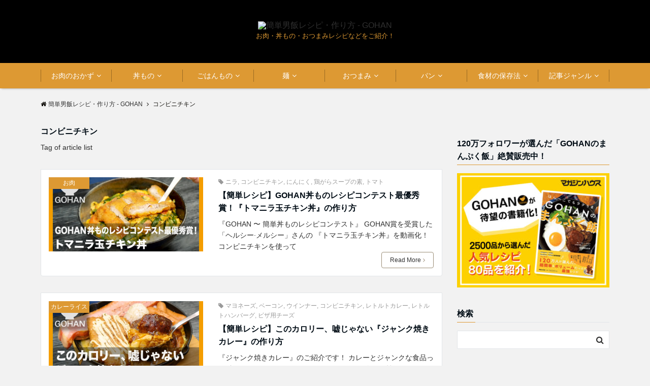

--- FILE ---
content_type: text/html; charset=UTF-8
request_url: https://gohanjp.com/keywords/convenience-store-chicken
body_size: 22203
content:
<!DOCTYPE html>
<html lang="ja" dir="ltr">
<head prefix="og: http://ogp.me/ns# fb: http://ogp.me/ns/fb# website: http://ogp.me/ns/website#">
<meta charset="UTF-8">
<meta name="viewport" content="width=device-width,initial-scale=1.0">
<meta name="keywords" content="コンビニチキン" >
<meta name="description" content="コンビニチキン - Tag of article list">
<meta name="robots" content="noindex, follow">
<!--opg-->
<meta property="og:title" content="コンビニチキン - Tag of article list | 簡単男飯レシピ・作り方 - GOHAN">
<meta property="og:type" content="article">
<meta property="og:url" content="https://gohanjp.com/keywords/convenience-store-chicken" >
<meta property="og:description" content="コンビニチキン - Tag of article list">
<meta property="og:locale" content="ja_JP">
<meta property="og:site_name" content="簡単男飯レシピ・作り方 &#8211; GOHAN">
<!--end opg-->
<!--twitter card-->
<meta name="twitter:card" content="summary_large_image">
<meta name="twitter:site" content="@gohan__jp">
<meta name="twitter:title" content="コンビニチキン - Tag of article list | 簡単男飯レシピ・作り方 - GOHAN">
<meta name="twitter:description" content="コンビニチキン - Tag of article list" />
<meta name="twitter:image" content="http://s3-ap-northeast-1.amazonaws.com/topica-test-new-gohan-web/wp-content/uploads/a8ae4055678dc905445f15db2653e2e6.jpg">
<!--end twitter card-->
<title>コンビニチキン &#8211; 簡単男飯レシピ・作り方 &#8211; GOHAN</title>
<link rel='dns-prefetch' href='//ajax.googleapis.com' />
<link rel='dns-prefetch' href='//maxcdn.bootstrapcdn.com' />
<link rel="alternate" type="application/rss+xml" title="簡単男飯レシピ・作り方 - GOHAN &raquo; Feed" href="https://gohanjp.com/feed" />
<link rel="alternate" type="application/rss+xml" title="簡単男飯レシピ・作り方 - GOHAN &raquo; コンビニチキン Tag Feed" href="https://gohanjp.com/keywords/convenience-store-chicken/feed" />
<link rel='stylesheet' id='wp-block-library-css'  href='https://gohanjp.com/wp-includes/css/dist/block-library/style.min.css?ver=5.0.1' type='text/css' media='all' />
<link rel='stylesheet' id='wp-block-library-theme-css'  href='https://gohanjp.com/wp-includes/css/dist/block-library/theme.min.css?ver=5.0.1' type='text/css' media='all' />
<link rel='stylesheet' id='contact-form-7-css'  href='https://gohanjp.com/wp-content/plugins/contact-form-7/includes/css/styles.css?ver=5.1.5' type='text/css' media='all' />
<link rel='stylesheet' id='pz-linkcard-css'  href='//gohanjp.com/wp-content/uploads/pz-linkcard/style.css?ver=5.0.1' type='text/css' media='all' />
<link rel='stylesheet' id='wordpress-popular-posts-css-css'  href='https://gohanjp.com/wp-content/plugins/wordpress-popular-posts/assets/css/wpp.css?ver=5.0.1' type='text/css' media='all' />
<link rel='stylesheet' id='parent-style-css'  href='https://gohanjp.com/wp-content/themes/emanon-pro/style.css?ver=5.0.1' type='text/css' media='all' />
<link rel='stylesheet' id='child-style-css'  href='https://gohanjp.com/wp-content/themes/emanon-pro-child/style.css?ver=5.0.1' type='text/css' media='all' />
<link rel='stylesheet' id='animate-css'  href='https://gohanjp.com/wp-content/themes/emanon-pro/lib/css/animate.min.css?ver=5.0.1' type='text/css' media='all' />
<link crossorigin="anonymous" rel='stylesheet' id='font-awesome-css'  href='https://maxcdn.bootstrapcdn.com/font-awesome/4.7.0/css/font-awesome.min.css?ver=5.0.1' type='text/css' media='all' />
<script>if (document.location.protocol != "https:") {document.location = document.URL.replace(/^http:/i, "https:");}</script><script type='text/javascript' src='https://ajax.googleapis.com/ajax/libs/jquery/2.1.3/jquery.min.js?ver=5.0.1'></script>
<script type='text/javascript'>
/* <![CDATA[ */
var wpp_params = {"sampling_active":"0","sampling_rate":"100","ajax_url":"https:\/\/gohanjp.com\/wp-json\/wordpress-popular-posts\/v1\/popular-posts","ID":"","token":"02bd06ceda","debug":""};
/* ]]> */
</script>
<script type='text/javascript' src='https://gohanjp.com/wp-content/plugins/wordpress-popular-posts/assets/js/wpp-5.0.0.min.js?ver=5.0.1'></script>
<link rel='https://api.w.org/' href='https://gohanjp.com/wp-json/' />
<link rel="EditURI" type="application/rsd+xml" title="RSD" href="https://gohanjp.com/xmlrpc.php?rsd" />
<link rel="wlwmanifest" type="application/wlwmanifest+xml" href="https://gohanjp.com/wp-includes/wlwmanifest.xml" /> 
<meta name="p:domain_verify" content="709b621ed7b47149d4f8ddb1b2e66585"/><style>
/*---gutenberg--*/
/* 一般ブロック File */
.wp-block-file .wp-block-file__button{display:inline-block;padding:8px 32px!important;border-radius:4px!important;line-height:1.5!important;border-bottom:solid 3px rgba(0,0,0,0.2)!important;background-color:#9b8d77!important;color:#fff!important;font-size:16px!important}
/* レイアウト button */
.wp-block-button .wp-block-button__link{text-decoration: none;}
.wp-block-file .wp-block-file__button:hover{background-color:rgba(0,0,0,0.2)!important;-webkit-transform:translateY(3px)!important;transform:translateY(3px)!important}
/* レイアウト Media & Text */
.wp-block-media-text p{	line-height:1;margin-bottom:16px;}
/* フォーマット pullquote */
.wp-block-pullquote blockquote{margin:0!important;border:none!important;quotes:none!important;background-color:inherit!important;}
.wp-block-pullquote{border-top:3px solid #e2e5e8;border-bottom:3px solid #e2e5e8;color:#303030;}
/*---main color--*/
#gnav,.global-nav li ul li,.mb-horizontal-nav{background-color:#dd9933;}
.fa,.required,.widget-line a{color:#dd9933;}
#wp-calendar a{color:#dd9933;font-weight: bold;}
.cat-name, .sticky .cat-name{background-color:#dd9933;}
.pagination a:hover,.pagination .current{background-color:#dd9933;border:solid 1px #dd9933;}
.wpp-list li a:before{background-color:#dd9933;}
/*--link color--*/
#gnav .global-nav .current-menu-item > a,#gnav .global-nav .current-menu-item > a .fa,#modal-global-nav-container .current-menu-item a,#modal-global-nav-container .sub-menu .current-menu-item a,.side-widget .current-menu-item a,.mb-horizontal-nav-inner .current-menu-item a,.mb-horizontal-nav-inner .current-menu-item a .fa,.entry-title a:active,.pagination a,.post-nav .fa{color:#000000;}
.global-nav-default > li:first-child:before, .global-nav-default > li:after{background-color:#000000;}
.article-body a{color:#000000;}
.follow-line a{color:#dd9933;}
.author-profile-text .author-name a{color:#000000;}
.recommend-date a {display:block;text-decoration:none;color:#000c15;}
.next-page span{background-color:#b5b5b5;color:#fff;}
.next-page a span {background-color:#fff;color:#000000;}
.comment-page-link .page-numbers{background-color:#fff;color:#000000;}
.comment-page-link .current{background-color:#b5b5b5;color:#fff;}
.side-widget li a:after{color:#000000;}
blockquote a, .box-default a, .box-info a{color:#000000;}
.follow-user-url a:hover .fa{color:#000000;}
.popular-post-rank{border-color:#000000 transparent transparent transparent;}
/*--link hover--*/
a:hover,.global-nav a:hover,.side-widget a:hover,.side-widget li a:hover:before,#wp-calendar a:hover,.entry-title a:hover,.footer-follow-btn a:hover .fa{color:#b5b5b5;}
.scroll-nav-inner li:after{background-color:#b5b5b5;}
.featured-title h2:hover{color:#b5b5b5;}
.author-profile-text .author-name a:hover{color:#b5b5b5;}
follow-user-url a:hover .fa{color:#b5b5b5;}
.next-page a span:hover{background-color:#b5b5b5;color:#fff;}
.comment-page-link .page-numbers:hover{background-color:#b5b5b5;color:#fff;}
.tagcloud a:hover{border:solid 1px #b5b5b5;color:#b5b5b5;}
blockquote a:hover, .box-default a:hover, .box-info a:hover{color:#b5b5b5;}
#modal-global-nav-container .global-nav-default li a:hover{color:#b5b5b5;}
.side-widget li a:hover:after{color:#b5b5b5;}
.widget-contact a:hover .fa{color:#b5b5b5;}
#sidebar-cta {border:solid 4px #b5b5b5;}
.popular-post li a:hover .popular-post-rank{border-color:#b5b5b5 transparent transparent transparent;}
/*--btn color--*/
.btn-more{background-color:#9b8d77;border:solid 1px #9b8d77;}
.btn a{background-color:#9b8d77;color:#fff;}
.btn a:hover{color:#fff;}
.btn-border{display:block;padding:8px 16px;border:solid 1px #9b8d77;}
.btn-border .fa{color:#9b8d77;}
.btn-border:hover{background-color:#9b8d77;}
input[type=submit]{background-color:#9b8d77;color:#fff;}
/*--header-*/
.header-area-height{height:75px;}
.header-brand {line-height:75px;}
.header,.header-area-height-line #gnav{background-color:#000000;}
.top-bar{background-color:#f8f8f8;}
.site-description {color:#dd9933}
.header-table .site-description{line-height:2;font-size:13px;}
.header-site-name a{color:#000c15}
.header-site-name a:hover{color:#b5b5b5;}
.header-logo img, .modal-header-logo img{max-height:50px;}
.global-nav-line li a{color:#000c15;}
#mb-scroll-nav .header-site-name a{color:#000c15;font-size:16px;}
#mb-scroll-nav .header-site-name a:hover{color:#b5b5b5;}
@media screen and ( min-width: 768px ){
.header-site-name a{font-size:24px;}
.header-area-height,.header-widget{height:124px;}
.header-brand {line-height:124px;}
}
@media screen and ( min-width: 992px ){
.header-logo img{max-height:96px;}
}
/*--modal menu--*/
.modal-menu{position:absolute;top:50%;right:0;-webkit-transform:translateY(-50%);transform:translateY(-50%);z-index:999;}
.modal-menu .modal-gloval-icon{float:left;margin-bottom:6px;}
.modal-menu .slicknav_no-text{margin:0;}
.modal-menu .modal-gloval-icon-bar{display:block;width:32px;height:3px;border-radius:4px;-webkit-transition:all 0.2s;transition:all 0.2s;}
.modal-menu .modal-gloval-icon-bar + .modal-gloval-icon-bar{margin-top:6px;}
.modal-menu .modal-menutxt{display:block;text-align:center;font-size:12px;font-size:1.2rem;color:#dd9933;}
.modal-menu .modal-gloval-icon-bar{background-color:#dd9933;}
#modal-global-nav-container{background-color:#fff;}
#modal-global-nav-container .global-nav li ul li{background-color:#fff;}
#modal-global-nav-container .global-nav-default li a{color:#000c15;}
/*--featured section--*/
.featured{position:relative;overflow:hidden;background-color:#e8edf8;}
.featured:before{position:absolute;content:"";top:0;right:0;bottom:0;left:0;background-image:url(https://s3-ap-northeast-1.amazonaws.com/topica-test-new-gohan-web/wp-content/uploads/YouTube_TOP.jpg);background-position:center;background-size:cover;background-repeat:no-repeat;opacity:0.3;-webkit-filter:blur(0px);filter: blur(0px);-webkit-transform: translate(0);transform: translate(0);}
/*--slick slider for front page & LP--*/
.slick-slider{-moz-box-sizing:border-box;box-sizing:border-box;-webkit-user-select:none;-moz-user-select:none;-ms-user-select:none;user-select:none;-webkit-touch-callout:none;-khtml-user-select:none;-ms-touch-action:pan-y;touch-action:pan-y;-webkit-tap-highlight-color:rgba(0,0,0,0)}
.slick-list,.slick-slider{display:block;position:relative}
.slick-list{overflow:hidden;margin:0;padding:0}
.slick-list:focus{outline:0}
.slick-list.dragging{cursor:pointer;cursor:hand}
.slick-slider .slick-list,.slick-slider .slick-track{-webkit-transform:translate3d(0,0,0);-moz-transform:translate3d(0,0,0);-ms-transform:translate3d(0,0,0);-o-transform:translate3d(0,0,0);transform:translate3d(0,0,0)}
.slick-track{display:block;position:relative;top:0;left:0;margin:40px 0}
.slick-track:after,.slick-track:before{display:table;content:''}
.slick-track:after{clear:both}.slick-loading .slick-track{visibility:hidden}
.slick-slide{display:none;float:left;height:100%;min-height:1px}[dir='rtl']
.slick-slide{float:right}
.slick-slide.slick-loading img{display:none}
.slick-slide.dragging img{pointer-events:none}
.slick-initialized .slick-slide{display:block}
.slick-loading .slick-slide{visibility:hidden}
.slick-vertical .slick-slide{display:block;height:auto;border:solid 1px transparent}
.slick-arrow.slick-hidden{display:none}
.slick-next:before,.slick-prev:before{content:""}
.slick-next{display:block;position:absolute;top:50%;right:-11px;padding:0;width:16px;height:16px;border-color:#000000;border-style:solid;border-width:3px 3px 0 0;background-color:transparent;cursor:pointer;text-indent:-9999px;-webkit-transform:rotate(45deg);-moz-transform:rotate(45deg);-ms-transform:rotate(45deg);-o-transform:rotate(45deg);transform:rotate(45deg)}
.slick-prev{display:block;position:absolute;top:50%;left:-11px;padding:0;width:16px;height:16px;border-color:#000000;border-style:solid;border-width:3px 3px 0 0;background-color:transparent;cursor:pointer;text-indent:-9999px;-webkit-transform:rotate(-135deg);-moz-transform:rotate(-135deg);-ms-transform:rotate(-135deg);-o-transform:rotate(-135deg);transform:rotate(-135deg)}
@media screen and ( min-width: 768px ){
.slick-next{right:-32px;width:32px;height:32px;}
.slick-prev{left:-32px;width:32px;height:32px;}
}
/*--entry tab btn--*/
.tab-area {color: #000c15;;}
.tab-area > div {background: #cecece;}
.tab-area > div:hover{background:#dd9933;}
.tab-area > div.nav-tab-active, .tab-area > div.nav-tab-active:hover{background: #dd9933;}
.tab-area > div.nav-tab-active:after{border-top:8px solid #dd9933;}
.tab-area > div.nav-tab-active:hover:after{border-top:8px solid #dd9933;}
.tab-btn-bg a {background-color:#dd9933;color:#fff;}
/*--entry section title style--*/
/*---無し--*/
.front-top-widget-box h2, .front-bottom-widget-box h2{padding:8px 0;}
.entry-header{margin-bottom:0;}
.entry-header h2{padding:8px 0;}
.archive-title{margin-bottom:0;}
.archive-title h1{padding:8px 0;}
/*--投稿ページ ヘッダー--*/
@media screen and (min-width: 992px){
.article-header{padding:16px 72px;}
}
/*--固定ページ アイキャッチ画像--*/
.content-page .article-thumbnail img{padding:0 16px;}
@media screen and (min-width: 992px){
.content-page .article-thumbnail img{padding:0 24px;}
}
/*--h2 style--*/
/*---左ボーダー＋背景--*/
.article-body h2{padding:8px 0 8px 12px;border-left:solid 4px #dd9933;background-color:#f0f0f0;}
/*--h3 style--*/
/*---左ボーダー+下ボーダ--*/
.article-body h3,.page-bottom-widget h3{padding:6px 0 6px 12px;border-left:solid 4px #dd9933;border-bottom:solid 2px #e2e5e8;}
/*--h4 style--*/
/*--下ボーダー--*/
.article-body h4{padding:4px 0;border-bottom:solid 2px #dd9933;}
/*--sidebar style--*/
/*---下ボーダー（2カラー）--*/
.side-widget-title {border-bottom:1px solid #e2e5e8;}
.side-widget-title h3 {margin-bottom: -1px;}
.side-widget-title span{display:inline-block;padding:0 4px 4px 0;border-bottom:solid 1px #dd9933;}
/*--read more--*/
.archive-header{padding:8px 16px 64px 16px;}
.read-more{position:absolute;right: 0;bottom:24px;left:0;text-align:center;}
.read-more .fa{margin:0 0 0 4px;-webkit-transition:0.4s ease-in-out;transition:0.4s ease-in-out;}
.read-more a:hover .fa{color:#fff;}
.featured-date .read-more,.home .big-column .read-more,.archive .ar-big-column .read-more{position:absolute;right:0;bottom:32px;left:0;}
.home .big-column .btn-mid,.archive .ar-big-column .btn-mid{width: 80%;}
@media screen and ( min-width: 768px ){
.archive-header{padding:8px 16px 72px 16px;}
.home .one-column .read-more,.archive .ar-one-column .read-more,.search .ar-one-column .read-more{position:absolute;right:16px;bottom:20px;left:auto;}
.blog .one-column .read-more,.archive .ar-one-column .read-more,.search .ar-one-column .read-more{position:absolute;right:16px;bottom:20px;left:auto;}
.home .big-column .btn-mid,.archive .ar-big-column .btn-mid,.search .ar-big-column .btn-mid{width:20%;}
.blog .big-column .btn-mid,.archive .ar-big-column .btn-mid,.search .ar-big-column .btn-mid{width:20%;}
.home .one-column .read-more .btn-border,.archive .ar-one-column .read-more .btn-border,.search .ar-one-column .read-more .btn-border{display:inline;}
.blog .one-column .read-more .btn-border,.archive .ar-one-column .read-more .btn-border,.search .ar-one-column .read-more .btn-border{display:inline;}
}
/*--footer mobile buttons--*/
.mobile-footer-btn{background-color:#f8f8f;}
.mobile-footer-btn .fa{color:#323638;}
.mobile-footer-btn a{color:#323638;}
.mobile-footer-btn .line a{background-color:#f8f8f;color:#323638;}
/*--remodal's necessary styles--*/
html.remodal-is-locked{overflow:hidden;-ms-touch-action:none;touch-action:none}
.remodal,[data-remodal-id]{display:none}
.remodal-overlay{position:fixed;z-index:9998;top:-5000px;right:-5000px;bottom:-5000px;left:-5000px;display:none}
.remodal-wrapper{position:fixed;z-index:9999;top:0;right:0;bottom:0;left:0;display:none;overflow:auto;text-align:center;-webkit-overflow-scrolling:touch}
.remodal-wrapper:after{display:inline-block;height:100%;margin-left:-0.05em;content:""}
.remodal-overlay,.remodal-wrapper{-webkit-backface-visibility:hidden;backface-visibility:hidden}
.remodal{position:relative;outline:0;}
.remodal-is-initialized{display:inline-block}
/*--remodal's default mobile first theme--*/
.remodal-bg.remodal-is-opened,.remodal-bg.remodal-is-opening{-webkit-filter:blur(3px);filter:blur(3px)}.remodal-overlay{background:rgba(43,46,56,.9)}
.remodal-overlay.remodal-is-closing,.remodal-overlay.remodal-is-opening{-webkit-animation-duration:0.3s;animation-duration:0.3s;-webkit-animation-fill-mode:forwards;animation-fill-mode:forwards}
.remodal-overlay.remodal-is-opening{-webkit-animation-name:c;animation-name:c}
.remodal-overlay.remodal-is-closing{-webkit-animation-name:d;animation-name:d}
.remodal-wrapper{padding:16px}
.remodal{box-sizing:border-box;width:100%;-webkit-transform:translate3d(0,0,0);transform:translate3d(0,0,0);color:#2b2e38;background:#fff;}
.remodal.remodal-is-closing,.remodal.remodal-is-opening{-webkit-animation-duration:0.3s;animation-duration:0.3s;-webkit-animation-fill-mode:forwards;animation-fill-mode:forwards}
.remodal.remodal-is-opening{-webkit-animation-name:a;animation-name:a}
.remodal.remodal-is-closing{-webkit-animation-name:b;animation-name:b}
.remodal,.remodal-wrapper:after{vertical-align:middle}
.remodal-close{position:absolute;top:-32px;right:0;display:block;overflow:visible;width:32px;height:32px;margin:0;padding:0;cursor:pointer;-webkit-transition:color 0.2s;transition:color 0.2s;text-decoration:none;color:#fff;border:0;outline:0;background:#b5b5b5;}
.modal-global-nav-close{position:absolute;top:0;right:0;display:block;overflow:visible;width:32px;height:32px;margin:0;padding:0;cursor:pointer;-webkit-transition:color 0.2s;transition:color 0.2s;text-decoration:none;color:#fff;border:0;outline:0;background:#dd9933;}
.remodal-close:focus,.remodal-close:hover{color:#2b2e38}
.remodal-close:before{font-family:Arial,Helvetica CY,Nimbus Sans L,sans-serif!important;font-size:32px;line-height:32px;position:absolute;top:0;left:0;display:block;width:32px;content:"\00d7";text-align:center;}
.remodal-cancel,.remodal-confirm{font:inherit;display:inline-block;overflow:visible;min-width:110px;margin:0;padding:9pt 0;cursor:pointer;-webkit-transition:background 0.2s;transition:background 0.2s;text-align:center;vertical-align:middle;text-decoration:none;border:0;outline:0}
.remodal-confirm{color:#fff;background:#81c784}
.remodal-confirm:focus,.remodal-confirm:hover{background:#66bb6a}
.remodal-cancel{color:#fff;background:#e57373}
.remodal-cancel:focus,.remodal-cancel:hover{background:#ef5350}
.remodal-cancel::-moz-focus-inner,.remodal-close::-moz-focus-inner,.remodal-confirm::-moz-focus-inner{padding:0;border:0}
@-webkit-keyframes a{0%{-webkit-transform:scale(1.05);transform:scale(1.05);opacity:0}to{-webkit-transform:none;transform:none;opacity:1}}
@keyframes a{0%{-webkit-transform:scale(1.05);transform:scale(1.05);opacity:0}to{-webkit-transform:none;transform:none;opacity:1}}
@-webkit-keyframes b{0%{-webkit-transform:scale(1);transform:scale(1);opacity:1}to{-webkit-transform:scale(0.95);transform:scale(0.95);opacity:0}}
@keyframes b{0%{-webkit-transform:scale(1);transform:scale(1);opacity:1}to{-webkit-transform:scale(0.95);transform:scale(0.95);opacity:0}}
@-webkit-keyframes c{0%{opacity:0}to{opacity:1}}
@keyframes c{0%{opacity:0}to{opacity:1}}
@-webkit-keyframes d{0%{opacity:1}to{opacity:0}}
@keyframes d{0%{opacity:1}to{opacity:0}}
@media only screen and (min-width:641px){.remodal{max-width:700px}}.lt-ie9 .remodal-overlay{background:#2b2e38}.lt-ie9 .remodal{width:700px}
/*--footer cta --*/
/*--footer--*/
.footer{background-color:#dd9933;color:#ffffff;}
.footer a,.footer .fa{color:#ffffff;}
.footer a:hover{color:#ffffff;}
.footer a:hover .fa{color:#ffffff;}
.footer-nav li{border-right:solid 1px #ffffff;}
.footer-widget-box h2,.footer-widget-box h3,.footer-widget-box h4,.footer-widget-box h5,.footer-widget-box h6{color:#ffffff;}
.footer-widget-box h3{border-bottom:solid 1px #ffffff;}
.footer-widget-box a:hover .fa{color:#ffffff;}
.footer-widget-box #wp-calendar caption{border:solid 1px #ffffff;border-bottom: none;}
.footer-widget-box #wp-calendar th{border:solid 1px #ffffff;}
.footer-widget-box #wp-calendar td{border:solid 1px #ffffff;}
.footer-widget-box #wp-calendar a:hover{color:#ffffff;}
.footer-widget-box .tagcloud a{border:solid 1px #ffffff;}
.footer-widget-box .tagcloud a:hover{border:solid 1px #ffffff;}
.footer-widget-box .wpp-list .wpp-excerpt, .footer-widget-box .wpp-list .post-stats, .footer-widget-box .wpp-list .post-stats a{color:#ffffff;}
.footer-widget-box .wpp-list a:hover{color:#ffffff;}
.footer-widget-box select{border:solid 1px #ffffff;color:#ffffff;}
.footer-widget-box .widget-contact a:hover .fa{color:#ffffff;}
@media screen and ( min-width: 768px ){.footer a:hover .fa{color:#ffffff;}}
/*--lp header image cover--*/
.lp-header{position:relative;height:500px;}
.lp-header:before{position:absolute;top:0;left:0;right:0;bottom:0;background:linear-gradient(135deg, #000, #000)fixed;opacity:0.5;content: "";z-index: 100;}
.header-title, .header-target-message{color: #fff;}
.header-sub-title{color:#fff;}
.header-btn-bg a{border-bottom:none;border-radius:0;background-color:#9b8d77;color:#fff;}
.header-btn-bg a:hover{background-color:#9b8d77;border-radius:inherit;-webkit-transform:inherit;transform:inherit;color:#fff;}
.header-btn-bg:before{content:'';position:absolute;border:solid 3px #9b8d77;top:0;right:0;bottom:0;left:0;-webkit-transition:.2s ease-in-out;transition:.2s ease-in-out;z-index:-1;}
.header-btn-bg:hover:before{top:-8px;right:-8px;bottom:-8px;left:-8px}
@media screen and ( max-width: 767px ){
.header-message{right:0;left:0;}
}
@media screen and ( min-width: 768px ){
.header-message{right:0;left:0;}
}
/*--lp content section--*/
#lp-content-section {background-color:#f8f8f8;}
/*--page custom css--*/
</style>
<style type="text/css">.broken_link, a.broken_link {
	text-decoration: line-through;
}</style><style type="text/css" id="custom-background-css">
body.custom-background { background-color: #f2f2f2; }
</style>
<link rel="icon" href="https://gohanjp.com/wp-content/uploads/2018/11/cropped-a8ae4055678dc905445f15db2653e2e6-1-32x32.jpg" sizes="32x32" />
<link rel="icon" href="https://gohanjp.com/wp-content/uploads/2018/11/cropped-a8ae4055678dc905445f15db2653e2e6-1-192x192.jpg" sizes="192x192" />
<link rel="apple-touch-icon-precomposed" href="https://gohanjp.com/wp-content/uploads/2018/11/cropped-a8ae4055678dc905445f15db2653e2e6-1-180x180.jpg" />
<meta name="msapplication-TileImage" content="https://gohanjp.com/wp-content/uploads/2018/11/cropped-a8ae4055678dc905445f15db2653e2e6-1-270x270.jpg" />
		<style type="text/css" id="wp-custom-css">
			.article-body h2 {
	background-color: transparent;
}
.children{
    display:none;
}

/* 記事内次ページボタン */
.article-body .next-btn {
  width:100%;
  margin: 40px 0 20px 0;
  text-align:center;
  border-radius:30px;
  background: rgba(221, 153, 51, 1);
}
.article-body .next-btn a {
  display:block;
  margin:5px 0;
	padding: 20px;
  color: #fff;
  text-decoration:none;
	font-weight:bold;
}
.article-body .next-btn:hover {
  background: rgba(221, 153, 51, 0.9);
}		</style>
	<!-- Facebook Pixel Code -->
<script>
  !function(f,b,e,v,n,t,s)
  {if(f.fbq)return;n=f.fbq=function(){n.callMethod?
  n.callMethod.apply(n,arguments):n.queue.push(arguments)};
  if(!f._fbq)f._fbq=n;n.push=n;n.loaded=!0;n.version='2.0';
  n.queue=[];t=b.createElement(e);t.async=!0;
  t.src=v;s=b.getElementsByTagName(e)[0];
  s.parentNode.insertBefore(t,s)}(window, document,'script',
  'https://connect.facebook.net/en_US/fbevents.js');
  fbq('init', '1386018508131312');
  fbq('track', 'PageView');
</script>
<noscript><img height="1" width="1" style="display:none"
  src="https://www.facebook.com/tr?id=1386018508131312&ev=PageView&noscript=1"
/></noscript>
<!-- End Facebook Pixel Code -->


<script async src="https://securepubads.g.doubleclick.net/tag/js/gpt.js"></script>
<script>
  window.googletag = window.googletag || {cmd: []};
  googletag.cmd.push(function() {
    googletag.defineSlot('/21153358/73252', [[1, 1], [320, 50], [320, 100], [320, 180], [300, 250], [336, 280]], 'div-gpt-ad-1565254677014-0').addService(googletag.pubads());
　　googletag.defineSlot('/21153358/73253', [[1, 1], [320, 50], [320, 100], [320, 180], [300, 250], [336, 280]], 'div-gpt-ad-1565336721925-0').addService(googletag.pubads());
　　googletag.defineSlot('/21153358/73254', [[1, 1], [320, 50], [320, 100], [320, 180], [300, 250], [336, 280]], 'div-gpt-ad-1565254720632-0').addService(googletag.pubads());
　　googletag.defineSlot('/21153358/73255', [[1, 1], [320, 50], [320, 100], [320, 180], [300, 250], [336, 280]], 'div-gpt-ad-1565254769710-0').addService(googletag.pubads());
　　googletag.defineSlot('/21153358/73256', [[1, 1], [320, 50], [320, 100], [320, 180], [300, 250], [336, 280]], 'div-gpt-ad-1565254787322-0').addService(googletag.pubads());
    googletag.pubads().enableSingleRequest();
    googletag.enableServices();
  });
</script>


<script async src="//pagead2.googlesyndication.com/pagead/js/adsbygoogle.js"></script>
<script>
     (adsbygoogle = window.adsbygoogle || []).push({
	 	google_ad_client: "ca-pub-1795475757156947",
		enable_page_level_ads: true
	});
</script>

<meta name="google-site-verification" content="dewhpCPo9tft4XZwguqqPsSmJ6mM03rI0P2I2qswhEg" />

<!-- TikTok Pixel Code Start -->
<script>
!function (w, d, t) {
  w.TiktokAnalyticsObject=t;var ttq=w[t]=w[t]||[];ttq.methods=["page","track","identify","instances","debug","on","off","once","ready","alias","group","enableCookie","disableCookie"],ttq.setAndDefer=function(t,e){t[e]=function(){t.push([e].concat(Array.prototype.slice.call(arguments,0)))}};for(var i=0;i<ttq.methods.length;i++)ttq.setAndDefer(ttq,ttq.methods[i]);ttq.instance=function(t){for(var e=ttq._i[t]||[],n=0;n<ttq.methods.length;n++
  )ttq.setAndDefer(e,ttq.methods[n]);return e},ttq.load=function(e,n){var i="https://analytics.tiktok.com/i18n/pixel/events.js";ttq._i=ttq._i||{},ttq._i[e]=[],ttq._i[e]._u=i,ttq._t=ttq._t||{},ttq._t[e]=+new Date,ttq._o=ttq._o||{},ttq._o[e]=n||{};n=document.createElement("script");n.type="text/javascript",n.async=!0,n.src=i+"?sdkid="+e+"&lib="+t;e=document.getElementsByTagName("script")[0];e.parentNode.insertBefore(n,e)};
    ttq.load('C38S1FR521ORPE622MS0');
  ttq.page();
  }(window, document, 'ttq');
</script>
	  <!-- TikTok Pixel Code End -->

</head>
<body data-rsssl=1 id="top" class="archive tag tag-convenience-store-chicken tag-158 custom-background">
<!-- global site tag (gtag.js) - google Analytics -->
<script async src="https://www.googletagmanager.com/gtag/js?id=UA-98356365-4"></script>
<script>
	window.dataLayer = window.dataLayer || [];
	function gtag(){dataLayer.push(arguments);}
	gtag('js', new Date());
	gtag('config', 'UA-98356365-4');
</script>
<!--end google analytics-->
<header id="header-wrapper" itemscope itemtype="http://schema.org/WPHeader">
		<!--header-->
	<div class="header">
		<div class="container header-area-height">
			<div class="col12 header-col-center header-brand">
			<div class="header-table">
<div class="header-logo"><a href="https://gohanjp.com/"><img src="https://s3-ap-northeast-1.amazonaws.com/topica-test-new-gohan-web/wp-content/uploads/a8ae4055678dc905445f15db2653e2e6.jpg" alt="簡単男飯レシピ・作り方 - GOHAN" ></a></div>
<div>
<p class="site-description" itemprop="description">お肉・丼もの・おつまみレシピなどをご紹介！</p>
</div>
</div>
			</div>
			<!--modal menu-->
			<div class="modal-menu">
				<a href="#modal-global-nav" data-remodal-target="modal-global-nav">
										<span class="modal-menutxt">検索</span>
										<span class="modal-gloval-icon">
						<span class="modal-gloval-icon-bar"></span>
						<span class="modal-gloval-icon-bar"></span>
						<span class="modal-gloval-icon-bar"></span>
					</span>
				</a>
			</div>
			<!--end modal menu-->
		</div>
	<!--global nav-->
<div class="remodal" data-remodal-id="modal-global-nav" data-remodal-options="hashTracking:false">
	<button data-remodal-action="close" class="remodal-close modal-global-nav-close"></button>
	<div id="modal-global-nav-container">
		<div class="modal-header-logo"><a href="https://gohanjp.com/"><img src="https://s3-ap-northeast-1.amazonaws.com/topica-test-new-gohan-web/wp-content/uploads/a8ae4055678dc905445f15db2653e2e6.jpg" alt="簡単男飯レシピ・作り方 - GOHAN" ></a></div>
		<div class="mobile-menu-widget"><div class="mobile-menu-label">検索</div>

<form role="search" method="get" class="search-form" action="https://gohanjp.com/">
	<label for="search-form-697dbf7cdf607">
	</label>
	<input type="search" id="search-form-697dbf7cdf607" class="search-field" value="" name="s" />
	<button type="submit" class="search-submit"><i class="fa fa-search"></i></button>
</form>
</div>		<nav>
		<ul id="menu-%e5%9f%ba%e6%9c%ac%e3%83%a1%e3%83%8b%e3%83%a5%e3%83%bc" class="global-nav global-nav-default"><li id="menu-item-2323" class="menu-item menu-item-type-taxonomy menu-item-object-category menu-item-has-children menu-item-2323"><a href="https://gohanjp.com/category/meat">お肉のおかず</a>
<ul class="sub-menu">
	<li id="menu-item-4980" class="menu-item menu-item-type-taxonomy menu-item-object-category menu-item-4980"><a href="https://gohanjp.com/category/meat/chicken">鶏肉</a></li>
	<li id="menu-item-4984" class="menu-item menu-item-type-taxonomy menu-item-object-category menu-item-4984"><a href="https://gohanjp.com/category/meat/pork">豚肉</a></li>
	<li id="menu-item-4989" class="menu-item menu-item-type-taxonomy menu-item-object-category menu-item-4989"><a href="https://gohanjp.com/category/meat/beef">牛肉</a></li>
</ul>
</li>
<li id="menu-item-11055" class="menu-item menu-item-type-taxonomy menu-item-object-category menu-item-has-children menu-item-11055"><a href="https://gohanjp.com/category/donburi">丼もの</a>
<ul class="sub-menu">
	<li id="menu-item-11056" class="menu-item menu-item-type-taxonomy menu-item-object-category menu-item-11056"><a href="https://gohanjp.com/category/donburi/meats">お肉</a></li>
	<li id="menu-item-11313" class="menu-item menu-item-type-taxonomy menu-item-object-category menu-item-11313"><a href="https://gohanjp.com/category/donburi/seafood">魚介</a></li>
	<li id="menu-item-11057" class="menu-item menu-item-type-taxonomy menu-item-object-category menu-item-11057"><a href="https://gohanjp.com/category/donburi/other">その他</a></li>
</ul>
</li>
<li id="menu-item-2326" class="menu-item menu-item-type-taxonomy menu-item-object-category menu-item-has-children menu-item-2326"><a href="https://gohanjp.com/category/rice">ごはんもの</a>
<ul class="sub-menu">
	<li id="menu-item-5000" class="menu-item menu-item-type-taxonomy menu-item-object-category menu-item-5000"><a href="https://gohanjp.com/category/rice/fried-rice">チャーハン</a></li>
	<li id="menu-item-4999" class="menu-item menu-item-type-taxonomy menu-item-object-category menu-item-4999"><a href="https://gohanjp.com/category/rice/curry-rice">カレーライス</a></li>
	<li id="menu-item-5001" class="menu-item menu-item-type-taxonomy menu-item-object-category menu-item-5001"><a href="https://gohanjp.com/category/rice/ochazuke">お茶漬け・雑炊</a></li>
	<li id="menu-item-5002" class="menu-item menu-item-type-taxonomy menu-item-object-category menu-item-5002"><a href="https://gohanjp.com/category/rice/risotto">リゾット</a></li>
</ul>
</li>
<li id="menu-item-2322" class="menu-item menu-item-type-taxonomy menu-item-object-category menu-item-has-children menu-item-2322"><a href="https://gohanjp.com/category/noodles">麺</a>
<ul class="sub-menu">
	<li id="menu-item-5009" class="menu-item menu-item-type-taxonomy menu-item-object-category menu-item-5009"><a href="https://gohanjp.com/category/noodles/pasta">パスタ</a></li>
	<li id="menu-item-5010" class="menu-item menu-item-type-taxonomy menu-item-object-category menu-item-5010"><a href="https://gohanjp.com/category/noodles/udon">うどん</a></li>
	<li id="menu-item-5007" class="menu-item menu-item-type-taxonomy menu-item-object-category menu-item-5007"><a href="https://gohanjp.com/category/noodles/somen">そうめん</a></li>
	<li id="menu-item-5013" class="menu-item menu-item-type-taxonomy menu-item-object-category menu-item-5013"><a href="https://gohanjp.com/category/noodles/soba">そば</a></li>
	<li id="menu-item-5008" class="menu-item menu-item-type-taxonomy menu-item-object-category menu-item-5008"><a href="https://gohanjp.com/category/noodles/yakisoba">焼きそば</a></li>
	<li id="menu-item-5011" class="menu-item menu-item-type-taxonomy menu-item-object-category menu-item-5011"><a href="https://gohanjp.com/category/noodles/oil-soba">油そば・まぜそば</a></li>
	<li id="menu-item-5012" class="menu-item menu-item-type-taxonomy menu-item-object-category menu-item-5012"><a href="https://gohanjp.com/category/noodles/ramen">ラーメン</a></li>
</ul>
</li>
<li id="menu-item-2327" class="menu-item menu-item-type-taxonomy menu-item-object-category menu-item-has-children menu-item-2327"><a href="https://gohanjp.com/category/appetizers">おつまみ</a>
<ul class="sub-menu">
	<li id="menu-item-5003" class="menu-item menu-item-type-taxonomy menu-item-object-category menu-item-5003"><a href="https://gohanjp.com/category/appetizers/meat-snacks">お肉のおつまみ</a></li>
	<li id="menu-item-5004" class="menu-item menu-item-type-taxonomy menu-item-object-category menu-item-5004"><a href="https://gohanjp.com/category/appetizers/vegetable-snacks">野菜のおつまみ</a></li>
	<li id="menu-item-5005" class="menu-item menu-item-type-taxonomy menu-item-object-category menu-item-5005"><a href="https://gohanjp.com/category/appetizers/seafood-snacks">魚介のおつまみ</a></li>
	<li id="menu-item-5006" class="menu-item menu-item-type-taxonomy menu-item-object-category menu-item-5006"><a href="https://gohanjp.com/category/appetizers/cheese-snacks">チーズのおつまみ</a></li>
	<li id="menu-item-11059" class="menu-item menu-item-type-taxonomy menu-item-object-category menu-item-11059"><a href="https://gohanjp.com/category/appetizers/smaoked">燻製のおつまみ</a></li>
</ul>
</li>
<li id="menu-item-2325" class="menu-item menu-item-type-taxonomy menu-item-object-category menu-item-has-children menu-item-2325"><a href="https://gohanjp.com/category/bread">パン</a>
<ul class="sub-menu">
	<li id="menu-item-5015" class="menu-item menu-item-type-taxonomy menu-item-object-category menu-item-5015"><a href="https://gohanjp.com/category/bread/toast">トースト</a></li>
	<li id="menu-item-5014" class="menu-item menu-item-type-taxonomy menu-item-object-category menu-item-5014"><a href="https://gohanjp.com/category/bread/pizza">ピザ</a></li>
	<li id="menu-item-5016" class="menu-item menu-item-type-taxonomy menu-item-object-category menu-item-5016"><a href="https://gohanjp.com/category/bread/sandwich">サンドイッチ</a></li>
</ul>
</li>
<li id="menu-item-18445" class="menu-item menu-item-type-taxonomy menu-item-object-category menu-item-has-children menu-item-18445"><a href="https://gohanjp.com/category/preservation-method">食材の保存法</a>
<ul class="sub-menu">
	<li id="menu-item-18446" class="menu-item menu-item-type-taxonomy menu-item-object-category menu-item-18446"><a href="https://gohanjp.com/category/preservation-method/vegetables">野菜</a></li>
	<li id="menu-item-22610" class="menu-item menu-item-type-taxonomy menu-item-object-category menu-item-22610"><a href="https://gohanjp.com/category/preservation-method/fruits">果物</a></li>
	<li id="menu-item-24249" class="menu-item menu-item-type-taxonomy menu-item-object-category menu-item-24249"><a href="https://gohanjp.com/category/preservation-method/seasoning">調味料</a></li>
</ul>
</li>
<li id="menu-item-1835" class="menu-item menu-item-type-taxonomy menu-item-object-category menu-item-has-children menu-item-1835"><a href="https://gohanjp.com/category/reading">記事ジャンル</a>
<ul class="sub-menu">
	<li id="menu-item-23308" class="menu-item menu-item-type-taxonomy menu-item-object-category menu-item-23308"><a href="https://gohanjp.com/category/reading/food-knowledge">食の豆知識</a></li>
	<li id="menu-item-13505" class="menu-item menu-item-type-taxonomy menu-item-object-category menu-item-13505"><a href="https://gohanjp.com/category/reading/how-to">ハウツー</a></li>
	<li id="menu-item-11301" class="menu-item menu-item-type-taxonomy menu-item-object-category menu-item-11301"><a href="https://gohanjp.com/category/reading/recipe-summary">レシピまとめ</a></li>
	<li id="menu-item-11302" class="menu-item menu-item-type-taxonomy menu-item-object-category menu-item-11302"><a href="https://gohanjp.com/category/reading/planning">やってみた・企画モノ</a></li>
</ul>
</li>
</ul>		</nav>
			</div>
</div>
<!--end global nav-->
	</div>
	<!--end header-->
</header>
<!--global nav-->
<div id="gnav" class="default-nav">
	<div class="container">
		<div class="col12">
			<nav id="menu">
			<ul id="menu-%e5%9f%ba%e6%9c%ac%e3%83%a1%e3%83%8b%e3%83%a5%e3%83%bc-1" class="global-nav global-nav-default"><li class="menu-item menu-item-type-taxonomy menu-item-object-category menu-item-has-children menu-item-2323"><a href="https://gohanjp.com/category/meat">お肉のおかず</a>
<ul class="sub-menu">
	<li class="menu-item menu-item-type-taxonomy menu-item-object-category menu-item-4980"><a href="https://gohanjp.com/category/meat/chicken">鶏肉</a></li>
	<li class="menu-item menu-item-type-taxonomy menu-item-object-category menu-item-4984"><a href="https://gohanjp.com/category/meat/pork">豚肉</a></li>
	<li class="menu-item menu-item-type-taxonomy menu-item-object-category menu-item-4989"><a href="https://gohanjp.com/category/meat/beef">牛肉</a></li>
</ul>
</li>
<li class="menu-item menu-item-type-taxonomy menu-item-object-category menu-item-has-children menu-item-11055"><a href="https://gohanjp.com/category/donburi">丼もの</a>
<ul class="sub-menu">
	<li class="menu-item menu-item-type-taxonomy menu-item-object-category menu-item-11056"><a href="https://gohanjp.com/category/donburi/meats">お肉</a></li>
	<li class="menu-item menu-item-type-taxonomy menu-item-object-category menu-item-11313"><a href="https://gohanjp.com/category/donburi/seafood">魚介</a></li>
	<li class="menu-item menu-item-type-taxonomy menu-item-object-category menu-item-11057"><a href="https://gohanjp.com/category/donburi/other">その他</a></li>
</ul>
</li>
<li class="menu-item menu-item-type-taxonomy menu-item-object-category menu-item-has-children menu-item-2326"><a href="https://gohanjp.com/category/rice">ごはんもの</a>
<ul class="sub-menu">
	<li class="menu-item menu-item-type-taxonomy menu-item-object-category menu-item-5000"><a href="https://gohanjp.com/category/rice/fried-rice">チャーハン</a></li>
	<li class="menu-item menu-item-type-taxonomy menu-item-object-category menu-item-4999"><a href="https://gohanjp.com/category/rice/curry-rice">カレーライス</a></li>
	<li class="menu-item menu-item-type-taxonomy menu-item-object-category menu-item-5001"><a href="https://gohanjp.com/category/rice/ochazuke">お茶漬け・雑炊</a></li>
	<li class="menu-item menu-item-type-taxonomy menu-item-object-category menu-item-5002"><a href="https://gohanjp.com/category/rice/risotto">リゾット</a></li>
</ul>
</li>
<li class="menu-item menu-item-type-taxonomy menu-item-object-category menu-item-has-children menu-item-2322"><a href="https://gohanjp.com/category/noodles">麺</a>
<ul class="sub-menu">
	<li class="menu-item menu-item-type-taxonomy menu-item-object-category menu-item-5009"><a href="https://gohanjp.com/category/noodles/pasta">パスタ</a></li>
	<li class="menu-item menu-item-type-taxonomy menu-item-object-category menu-item-5010"><a href="https://gohanjp.com/category/noodles/udon">うどん</a></li>
	<li class="menu-item menu-item-type-taxonomy menu-item-object-category menu-item-5007"><a href="https://gohanjp.com/category/noodles/somen">そうめん</a></li>
	<li class="menu-item menu-item-type-taxonomy menu-item-object-category menu-item-5013"><a href="https://gohanjp.com/category/noodles/soba">そば</a></li>
	<li class="menu-item menu-item-type-taxonomy menu-item-object-category menu-item-5008"><a href="https://gohanjp.com/category/noodles/yakisoba">焼きそば</a></li>
	<li class="menu-item menu-item-type-taxonomy menu-item-object-category menu-item-5011"><a href="https://gohanjp.com/category/noodles/oil-soba">油そば・まぜそば</a></li>
	<li class="menu-item menu-item-type-taxonomy menu-item-object-category menu-item-5012"><a href="https://gohanjp.com/category/noodles/ramen">ラーメン</a></li>
</ul>
</li>
<li class="menu-item menu-item-type-taxonomy menu-item-object-category menu-item-has-children menu-item-2327"><a href="https://gohanjp.com/category/appetizers">おつまみ</a>
<ul class="sub-menu">
	<li class="menu-item menu-item-type-taxonomy menu-item-object-category menu-item-5003"><a href="https://gohanjp.com/category/appetizers/meat-snacks">お肉のおつまみ</a></li>
	<li class="menu-item menu-item-type-taxonomy menu-item-object-category menu-item-5004"><a href="https://gohanjp.com/category/appetizers/vegetable-snacks">野菜のおつまみ</a></li>
	<li class="menu-item menu-item-type-taxonomy menu-item-object-category menu-item-5005"><a href="https://gohanjp.com/category/appetizers/seafood-snacks">魚介のおつまみ</a></li>
	<li class="menu-item menu-item-type-taxonomy menu-item-object-category menu-item-5006"><a href="https://gohanjp.com/category/appetizers/cheese-snacks">チーズのおつまみ</a></li>
	<li class="menu-item menu-item-type-taxonomy menu-item-object-category menu-item-11059"><a href="https://gohanjp.com/category/appetizers/smaoked">燻製のおつまみ</a></li>
</ul>
</li>
<li class="menu-item menu-item-type-taxonomy menu-item-object-category menu-item-has-children menu-item-2325"><a href="https://gohanjp.com/category/bread">パン</a>
<ul class="sub-menu">
	<li class="menu-item menu-item-type-taxonomy menu-item-object-category menu-item-5015"><a href="https://gohanjp.com/category/bread/toast">トースト</a></li>
	<li class="menu-item menu-item-type-taxonomy menu-item-object-category menu-item-5014"><a href="https://gohanjp.com/category/bread/pizza">ピザ</a></li>
	<li class="menu-item menu-item-type-taxonomy menu-item-object-category menu-item-5016"><a href="https://gohanjp.com/category/bread/sandwich">サンドイッチ</a></li>
</ul>
</li>
<li class="menu-item menu-item-type-taxonomy menu-item-object-category menu-item-has-children menu-item-18445"><a href="https://gohanjp.com/category/preservation-method">食材の保存法</a>
<ul class="sub-menu">
	<li class="menu-item menu-item-type-taxonomy menu-item-object-category menu-item-18446"><a href="https://gohanjp.com/category/preservation-method/vegetables">野菜</a></li>
	<li class="menu-item menu-item-type-taxonomy menu-item-object-category menu-item-22610"><a href="https://gohanjp.com/category/preservation-method/fruits">果物</a></li>
	<li class="menu-item menu-item-type-taxonomy menu-item-object-category menu-item-24249"><a href="https://gohanjp.com/category/preservation-method/seasoning">調味料</a></li>
</ul>
</li>
<li class="menu-item menu-item-type-taxonomy menu-item-object-category menu-item-has-children menu-item-1835"><a href="https://gohanjp.com/category/reading">記事ジャンル</a>
<ul class="sub-menu">
	<li class="menu-item menu-item-type-taxonomy menu-item-object-category menu-item-23308"><a href="https://gohanjp.com/category/reading/food-knowledge">食の豆知識</a></li>
	<li class="menu-item menu-item-type-taxonomy menu-item-object-category menu-item-13505"><a href="https://gohanjp.com/category/reading/how-to">ハウツー</a></li>
	<li class="menu-item menu-item-type-taxonomy menu-item-object-category menu-item-11301"><a href="https://gohanjp.com/category/reading/recipe-summary">レシピまとめ</a></li>
	<li class="menu-item menu-item-type-taxonomy menu-item-object-category menu-item-11302"><a href="https://gohanjp.com/category/reading/planning">やってみた・企画モノ</a></li>
</ul>
</li>
</ul>			</nav>
		</div>
	</div>
</div>
<!--end global nav-->

<!--content-->
<div class="content">
	<div class="container">
		<!--breadcrumb-->
	<div class="content-inner">
	<nav id="breadcrumb" class="rcrumbs clearfix">
	<ol itemscope itemtype="http://schema.org/BreadcrumbList"><li itemprop="itemListElement" itemscope itemtype="http://schema.org/ListItem"><a itemprop="item" href="https://gohanjp.com/"><i class="fa fa-home"></i><span itemprop="name">簡単男飯レシピ・作り方 - GOHAN</span></a><i class="fa fa-angle-right"></i><meta itemprop="position" content="1" /></li><li><span>コンビニチキン</span></li></ol>
</nav>
</div>
<!--end breadcrumb-->		<!--main-->
		<main>
			<div class="col-main clearfix">
								<div class="archive-title"><h1><span>コンビニチキン</span></h1></div>								<div class="archive-description">
					<p>Tag of article list</p>
				</div>
												<div class="clearfix post-18244 post type-post status-publish format-standard has-post-thumbnail category-meats category-donburi tag-leek tag-convenience-store-chicken tag-garlic tag-elements-of-chicken-soup tag-tomato one-column ar-one-column au-one-column">
	<!--loop of article-->
	
	
	<article class="archive-list">
		<!--thumbnail-->
<div class="eye-catch">
	<a class="image-link-border" href="https://gohanjp.com/posts/18244"><img src="https://gohanjp.com/wp-content/plugins/lazy-load/images/1x1.trans.gif" data-lazy-src="https://gohanjp.com/wp-content/uploads/2019/05/1a13a4ea0ef7f638abf75183371f49a2-544x262.jpg" width="544" height="262" class="attachment-small-thumbnail size-small-thumbnail wp-post-image" alt="ニラ玉" srcset="https://gohanjp.com/wp-content/uploads/2019/05/1a13a4ea0ef7f638abf75183371f49a2-544x262.jpg 544w, https://gohanjp.com/wp-content/uploads/2019/05/1a13a4ea0ef7f638abf75183371f49a2-1118x538.jpg 1118w, https://gohanjp.com/wp-content/uploads/2019/05/1a13a4ea0ef7f638abf75183371f49a2-733x353.jpg 733w" sizes="(max-width: 544px) 100vw, 544px"><noscript><img width="544" height="262" src="https://gohanjp.com/wp-content/uploads/2019/05/1a13a4ea0ef7f638abf75183371f49a2-544x262.jpg" class="attachment-small-thumbnail size-small-thumbnail wp-post-image" alt="ニラ玉" srcset="https://gohanjp.com/wp-content/uploads/2019/05/1a13a4ea0ef7f638abf75183371f49a2-544x262.jpg 544w, https://gohanjp.com/wp-content/uploads/2019/05/1a13a4ea0ef7f638abf75183371f49a2-1118x538.jpg 1118w, https://gohanjp.com/wp-content/uploads/2019/05/1a13a4ea0ef7f638abf75183371f49a2-733x353.jpg 733w" sizes="(max-width: 544px) 100vw, 544px" /></noscript></a>
<span class="cat-name"><a href="https://gohanjp.com/category/donburi/meats">お肉</a></span>
</div>
<!--end thumbnail-->		<header class="archive-header">
			<ul class="post-meta clearfix">
<li><i class="fa fa-tag"></i><a href="https://gohanjp.com/keywords/leek" rel="tag">ニラ</a>, <a href="https://gohanjp.com/keywords/convenience-store-chicken" rel="tag">コンビニチキン</a>, <a href="https://gohanjp.com/keywords/garlic" rel="tag">にんにく</a>, <a href="https://gohanjp.com/keywords/elements-of-chicken-soup" rel="tag">鶏がらスープの素</a>, <a href="https://gohanjp.com/keywords/tomato" rel="tag">トマト</a></li>
</ul >
			<h2 class="archive-header-title"><a href="https://gohanjp.com/posts/18244">【簡単レシピ】GOHAN丼ものレシピコンテスト最優秀賞！『トマニラ玉チキン丼』の作り方</a></h2>
						<p>『GOHAN 〜 簡単丼ものレシピコンテスト』 GOHAN賞を受賞した「ヘルシー·メルシー」さんの 『トマニラ玉チキン丼』を動画化！ コンビニチキンを使って</p>
						<div class="read-more"><a class="btn-border btn-mid" href="https://gohanjp.com/posts/18244">Read More<i class="fa fa-angle-right"></i></a></div>		</header>
	</article>
		
	
	<article class="archive-list">
		<!--thumbnail-->
<div class="eye-catch">
	<a class="image-link-border" href="https://gohanjp.com/posts/15251"><img src="https://gohanjp.com/wp-content/plugins/lazy-load/images/1x1.trans.gif" data-lazy-src="https://gohanjp.com/wp-content/uploads/2019/04/9ebf885b2f184de4e166e9b92db4fb63-544x262.jpg" width="544" height="262" class="attachment-small-thumbnail size-small-thumbnail wp-post-image" alt="ジャンク" srcset="https://gohanjp.com/wp-content/uploads/2019/04/9ebf885b2f184de4e166e9b92db4fb63-544x262.jpg 544w, https://gohanjp.com/wp-content/uploads/2019/04/9ebf885b2f184de4e166e9b92db4fb63-1118x538.jpg 1118w, https://gohanjp.com/wp-content/uploads/2019/04/9ebf885b2f184de4e166e9b92db4fb63-733x353.jpg 733w" sizes="(max-width: 544px) 100vw, 544px"><noscript><img width="544" height="262" src="https://gohanjp.com/wp-content/uploads/2019/04/9ebf885b2f184de4e166e9b92db4fb63-544x262.jpg" class="attachment-small-thumbnail size-small-thumbnail wp-post-image" alt="ジャンク" srcset="https://gohanjp.com/wp-content/uploads/2019/04/9ebf885b2f184de4e166e9b92db4fb63-544x262.jpg 544w, https://gohanjp.com/wp-content/uploads/2019/04/9ebf885b2f184de4e166e9b92db4fb63-1118x538.jpg 1118w, https://gohanjp.com/wp-content/uploads/2019/04/9ebf885b2f184de4e166e9b92db4fb63-733x353.jpg 733w" sizes="(max-width: 544px) 100vw, 544px" /></noscript></a>
<span class="cat-name"><a href="https://gohanjp.com/category/rice/curry-rice">カレーライス</a></span>
</div>
<!--end thumbnail-->		<header class="archive-header">
			<ul class="post-meta clearfix">
<li><i class="fa fa-tag"></i><a href="https://gohanjp.com/keywords/mayonnaise" rel="tag">マヨネーズ</a>, <a href="https://gohanjp.com/keywords/bacon" rel="tag">ベーコン</a>, <a href="https://gohanjp.com/keywords/wiener" rel="tag">ウインナー</a>, <a href="https://gohanjp.com/keywords/convenience-store-chicken" rel="tag">コンビニチキン</a>, <a href="https://gohanjp.com/keywords/retort-curry" rel="tag">レトルトカレー</a>, <a href="https://gohanjp.com/keywords/retort-hamburger" rel="tag">レトルトハンバーグ</a>, <a href="https://gohanjp.com/keywords/%e3%83%94%e3%82%b6%e7%94%a8%e3%83%81%e3%83%bc%e3%82%ba" rel="tag">ピザ用チーズ</a></li>
</ul >
			<h2 class="archive-header-title"><a href="https://gohanjp.com/posts/15251">【簡単レシピ】このカロリー、嘘じゃない『ジャンク焼きカレー』の作り方</a></h2>
						<p>『ジャンク焼きカレー』のご紹介です！ カレーとジャンクな食品って 合わないわけがない！！！っていうことで 今回は焼きカレーにしてみました！ カツカレーを超え</p>
						<div class="read-more"><a class="btn-border btn-mid" href="https://gohanjp.com/posts/15251">Read More<i class="fa fa-angle-right"></i></a></div>		</header>
	</article>
		
	
	<article class="archive-list">
		<!--thumbnail-->
<div class="eye-catch">
	<a class="image-link-border" href="https://gohanjp.com/posts/10855"><img src="https://gohanjp.com/wp-content/plugins/lazy-load/images/1x1.trans.gif" data-lazy-src="https://gohanjp.com/wp-content/uploads/2019/03/0fce824f277f1894cb30692926a3902f-544x262.jpg" width="544" height="262" class="attachment-small-thumbnail size-small-thumbnail wp-post-image" alt="油そば" srcset="https://gohanjp.com/wp-content/uploads/2019/03/0fce824f277f1894cb30692926a3902f-544x262.jpg 544w, https://gohanjp.com/wp-content/uploads/2019/03/0fce824f277f1894cb30692926a3902f-1118x538.jpg 1118w, https://gohanjp.com/wp-content/uploads/2019/03/0fce824f277f1894cb30692926a3902f-733x353.jpg 733w" sizes="(max-width: 544px) 100vw, 544px"><noscript><img width="544" height="262" src="https://gohanjp.com/wp-content/uploads/2019/03/0fce824f277f1894cb30692926a3902f-544x262.jpg" class="attachment-small-thumbnail size-small-thumbnail wp-post-image" alt="油そば" srcset="https://gohanjp.com/wp-content/uploads/2019/03/0fce824f277f1894cb30692926a3902f-544x262.jpg 544w, https://gohanjp.com/wp-content/uploads/2019/03/0fce824f277f1894cb30692926a3902f-1118x538.jpg 1118w, https://gohanjp.com/wp-content/uploads/2019/03/0fce824f277f1894cb30692926a3902f-733x353.jpg 733w" sizes="(max-width: 544px) 100vw, 544px" /></noscript></a>
<span class="cat-name"><a href="https://gohanjp.com/category/noodles/oil-soba">油そば・まぜそば</a></span>
</div>
<!--end thumbnail-->		<header class="archive-header">
			<ul class="post-meta clearfix">
<li><i class="fa fa-tag"></i><a href="https://gohanjp.com/keywords/edible-chili-sauce" rel="tag">食べるラー油</a>, <a href="https://gohanjp.com/keywords/noodle-soup-base" rel="tag">めんつゆ</a>, <a href="https://gohanjp.com/keywords/mayonnaise" rel="tag">マヨネーズ</a>, <a href="https://gohanjp.com/keywords/bacon" rel="tag">ベーコン</a>, <a href="https://gohanjp.com/keywords/wiener" rel="tag">ウインナー</a>, <a href="https://gohanjp.com/keywords/convenience-store-chicken" rel="tag">コンビニチキン</a>, <a href="https://gohanjp.com/keywords/gochujang" rel="tag">コチュジャン</a>, <a href="https://gohanjp.com/keywords/boiled-pork" rel="tag">豚の角煮</a></li>
</ul >
			<h2 class="archive-header-title"><a href="https://gohanjp.com/posts/10855">【簡単レシピ】ヌードル オブ カオス『ジャンク油そば』の作り方</a></h2>
						<p>ジャンク油そばのご紹介です！ これぞGOHANの油そば！ 人気のジャンク飯を麺にしました！！ これほど背徳感のある油そばを 見たこと、聞いたこと、食べたこと</p>
						<div class="read-more"><a class="btn-border btn-mid" href="https://gohanjp.com/posts/10855">Read More<i class="fa fa-angle-right"></i></a></div>		</header>
	</article>
		
	
	<article class="archive-list">
		<!--thumbnail-->
<div class="eye-catch">
	<a class="image-link-border" href="https://gohanjp.com/posts/7"><img src="https://gohanjp.com/wp-content/plugins/lazy-load/images/1x1.trans.gif" data-lazy-src="https://gohanjp.com/wp-content/uploads/2018/12/5f2722a8ccaeede6ea6c1406f3580817-544x262.jpg" width="544" height="262" class="attachment-small-thumbnail size-small-thumbnail wp-post-image" alt="メンチカツの丼レシピ" srcset="https://gohanjp.com/wp-content/uploads/2018/12/5f2722a8ccaeede6ea6c1406f3580817-544x262.jpg 544w, https://gohanjp.com/wp-content/uploads/2018/12/5f2722a8ccaeede6ea6c1406f3580817-1118x538.jpg 1118w, https://gohanjp.com/wp-content/uploads/2018/12/5f2722a8ccaeede6ea6c1406f3580817-733x353.jpg 733w" sizes="(max-width: 544px) 100vw, 544px"><noscript><img width="544" height="262" src="https://gohanjp.com/wp-content/uploads/2018/12/5f2722a8ccaeede6ea6c1406f3580817-544x262.jpg" class="attachment-small-thumbnail size-small-thumbnail wp-post-image" alt="メンチカツの丼レシピ" srcset="https://gohanjp.com/wp-content/uploads/2018/12/5f2722a8ccaeede6ea6c1406f3580817-544x262.jpg 544w, https://gohanjp.com/wp-content/uploads/2018/12/5f2722a8ccaeede6ea6c1406f3580817-1118x538.jpg 1118w, https://gohanjp.com/wp-content/uploads/2018/12/5f2722a8ccaeede6ea6c1406f3580817-733x353.jpg 733w" sizes="(max-width: 544px) 100vw, 544px" /></noscript></a>
<span class="cat-name"><a href="https://gohanjp.com/category/donburi/meats">お肉</a></span>
</div>
<!--end thumbnail-->		<header class="archive-header">
			<ul class="post-meta clearfix">
<li><i class="fa fa-tag"></i><a href="https://gohanjp.com/keywords/noodle-soup-base" rel="tag">めんつゆ</a>, <a href="https://gohanjp.com/keywords/convenience-store-chicken" rel="tag">コンビニチキン</a>, <a href="https://gohanjp.com/keywords/egg" rel="tag">卵</a></li>
</ul >
			<h2 class="archive-header-title"><a href="https://gohanjp.com/posts/7">【終電ごはん】『チキチキ親子丼』の作り方</a></h2>
						<p>【終電ごはん】第20弾！ 夜遅くまで仕事を頑張るあなたを応援したい。 華金の飲み会の〆を探すあなたに届けたい。 そんなあなたにお届けする究極の簡単逸品メニュ</p>
						<div class="read-more"><a class="btn-border btn-mid" href="https://gohanjp.com/posts/7">Read More<i class="fa fa-angle-right"></i></a></div>		</header>
	</article>
		
	
	<article class="archive-list">
		<!--thumbnail-->
<div class="eye-catch">
	<a class="image-link-border" href="https://gohanjp.com/posts/494"><img src="https://gohanjp.com/wp-content/plugins/lazy-load/images/1x1.trans.gif" data-lazy-src="https://gohanjp.com/wp-content/uploads/2018/12/45f58e729702d336373cc606cfd36694-544x262.jpg" width="544" height="262" class="attachment-small-thumbnail size-small-thumbnail wp-post-image" alt="タッカルビ" srcset="https://gohanjp.com/wp-content/uploads/2018/12/45f58e729702d336373cc606cfd36694-544x262.jpg 544w, https://gohanjp.com/wp-content/uploads/2018/12/45f58e729702d336373cc606cfd36694-1118x538.jpg 1118w, https://gohanjp.com/wp-content/uploads/2018/12/45f58e729702d336373cc606cfd36694-733x353.jpg 733w" sizes="(max-width: 544px) 100vw, 544px"><noscript><img width="544" height="262" src="https://gohanjp.com/wp-content/uploads/2018/12/45f58e729702d336373cc606cfd36694-544x262.jpg" class="attachment-small-thumbnail size-small-thumbnail wp-post-image" alt="タッカルビ" srcset="https://gohanjp.com/wp-content/uploads/2018/12/45f58e729702d336373cc606cfd36694-544x262.jpg 544w, https://gohanjp.com/wp-content/uploads/2018/12/45f58e729702d336373cc606cfd36694-1118x538.jpg 1118w, https://gohanjp.com/wp-content/uploads/2018/12/45f58e729702d336373cc606cfd36694-733x353.jpg 733w" sizes="(max-width: 544px) 100vw, 544px" /></noscript></a>
<span class="cat-name"><a href="https://gohanjp.com/category/appetizers/meat-snacks">お肉のおつまみ</a></span>
</div>
<!--end thumbnail-->		<header class="archive-header">
			<ul class="post-meta clearfix">
<li><i class="fa fa-tag"></i><a href="https://gohanjp.com/keywords/teriyaki-sauce" rel="tag">焼肉のタレ</a>, <a href="https://gohanjp.com/keywords/ketchup" rel="tag">ケチャップ</a>, <a href="https://gohanjp.com/keywords/kimchi" rel="tag">キムチ</a>, <a href="https://gohanjp.com/keywords/convenience-store-chicken" rel="tag">コンビニチキン</a>, <a href="https://gohanjp.com/keywords/sesame-oil" rel="tag">ごま油</a>, <a href="https://gohanjp.com/keywords/%e3%83%94%e3%82%b6%e7%94%a8%e3%83%81%e3%83%bc%e3%82%ba" rel="tag">ピザ用チーズ</a></li>
</ul >
			<h2 class="archive-header-title"><a href="https://gohanjp.com/posts/494">【簡単レシピ】ビールが止まらない！「コンビニタッカルビ」</a></h2>
						<p>日本では若者から年配の方まで韓国ブームです。韓国でも大人気のチーズタッカルビが自宅でも簡単に作れることをご存知ですか？ コンビニで手に入る食材ばかりなので思</p>
						<div class="read-more"><a class="btn-border btn-mid" href="https://gohanjp.com/posts/494">Read More<i class="fa fa-angle-right"></i></a></div>		</header>
	</article>
		
	
	<article class="archive-list">
		<!--thumbnail-->
<div class="eye-catch">
	<a class="image-link-border" href="https://gohanjp.com/posts/561"><img src="https://gohanjp.com/wp-content/plugins/lazy-load/images/1x1.trans.gif" data-lazy-src="https://gohanjp.com/wp-content/uploads/2018/11/Screen-Shot-0031-03-22-at-12.44.11-544x262.png" width="544" height="262" class="attachment-small-thumbnail size-small-thumbnail wp-post-image" alt="ネギチキ" srcset="https://gohanjp.com/wp-content/uploads/2018/11/Screen-Shot-0031-03-22-at-12.44.11-544x262.png 544w, https://gohanjp.com/wp-content/uploads/2018/11/Screen-Shot-0031-03-22-at-12.44.11-1118x538.png 1118w, https://gohanjp.com/wp-content/uploads/2018/11/Screen-Shot-0031-03-22-at-12.44.11-733x353.png 733w" sizes="(max-width: 544px) 100vw, 544px"><noscript><img width="544" height="262" src="https://gohanjp.com/wp-content/uploads/2018/11/Screen-Shot-0031-03-22-at-12.44.11-544x262.png" class="attachment-small-thumbnail size-small-thumbnail wp-post-image" alt="ネギチキ" srcset="https://gohanjp.com/wp-content/uploads/2018/11/Screen-Shot-0031-03-22-at-12.44.11-544x262.png 544w, https://gohanjp.com/wp-content/uploads/2018/11/Screen-Shot-0031-03-22-at-12.44.11-1118x538.png 1118w, https://gohanjp.com/wp-content/uploads/2018/11/Screen-Shot-0031-03-22-at-12.44.11-733x353.png 733w" sizes="(max-width: 544px) 100vw, 544px" /></noscript></a>
<span class="cat-name"><a href="https://gohanjp.com/category/appetizers/vegetable-snacks">野菜のおつまみ</a></span>
</div>
<!--end thumbnail-->		<header class="archive-header">
			<ul class="post-meta clearfix">
<li><i class="fa fa-tag"></i><a href="https://gohanjp.com/keywords/edible-chili-sauce" rel="tag">食べるラー油</a>, <a href="https://gohanjp.com/keywords/convenience-store-chicken" rel="tag">コンビニチキン</a>, <a href="https://gohanjp.com/keywords/ponzu-sauce" rel="tag">ポン酢</a>, <a href="https://gohanjp.com/keywords/white-green-onions" rel="tag">長ネギ</a></li>
</ul >
			<h2 class="archive-header-title"><a href="https://gohanjp.com/posts/561">コンビニチキンとねぎで作る「光速ネギチキ」</a></h2>
						<p>小腹がすいたときにちょうどいいボリュームのコンビニチキン。 それにひと手間加えるだけで作れる、大満足のご飯のおかず「光速ネギチキ」を紹介します。 その名の通</p>
						<div class="read-more"><a class="btn-border btn-mid" href="https://gohanjp.com/posts/561">Read More<i class="fa fa-angle-right"></i></a></div>		</header>
	</article>
		
	
	<article class="archive-list">
		<!--thumbnail-->
<div class="eye-catch">
	<a class="image-link-border" href="https://gohanjp.com/posts/446"><img src="https://gohanjp.com/wp-content/plugins/lazy-load/images/1x1.trans.gif" data-lazy-src="https://gohanjp.com/wp-content/uploads/2018/12/Screen-Shot-0031-03-27-at-15.30.45-544x262.png" width="544" height="262" class="attachment-small-thumbnail size-small-thumbnail wp-post-image" alt="炊飯チャーハンのレシピ" srcset="https://gohanjp.com/wp-content/uploads/2018/12/Screen-Shot-0031-03-27-at-15.30.45-544x262.png 544w, https://gohanjp.com/wp-content/uploads/2018/12/Screen-Shot-0031-03-27-at-15.30.45-1118x538.png 1118w, https://gohanjp.com/wp-content/uploads/2018/12/Screen-Shot-0031-03-27-at-15.30.45-733x353.png 733w" sizes="(max-width: 544px) 100vw, 544px"><noscript><img width="544" height="262" src="https://gohanjp.com/wp-content/uploads/2018/12/Screen-Shot-0031-03-27-at-15.30.45-544x262.png" class="attachment-small-thumbnail size-small-thumbnail wp-post-image" alt="炊飯チャーハンのレシピ" srcset="https://gohanjp.com/wp-content/uploads/2018/12/Screen-Shot-0031-03-27-at-15.30.45-544x262.png 544w, https://gohanjp.com/wp-content/uploads/2018/12/Screen-Shot-0031-03-27-at-15.30.45-1118x538.png 1118w, https://gohanjp.com/wp-content/uploads/2018/12/Screen-Shot-0031-03-27-at-15.30.45-733x353.png 733w" sizes="(max-width: 544px) 100vw, 544px" /></noscript></a>
<span class="cat-name"><a href="https://gohanjp.com/category/rice">ごはんもの</a></span>
</div>
<!--end thumbnail-->		<header class="archive-header">
			<ul class="post-meta clearfix">
<li><i class="fa fa-tag"></i><a href="https://gohanjp.com/keywords/elements-of-pot" rel="tag">鍋の素</a>, <a href="https://gohanjp.com/keywords/convenience-store-chicken" rel="tag">コンビニチキン</a>, <a href="https://gohanjp.com/keywords/egg" rel="tag">卵</a>, <a href="https://gohanjp.com/keywords/pickled-ginger" rel="tag">紅生姜</a></li>
</ul >
			<h2 class="archive-header-title"><a href="https://gohanjp.com/posts/446">【簡単レシピ】次世代の炊飯チャーハン「チキチキ漢炊飯」</a></h2>
						<p>チャーハンって作るの難しいですよね！大きな中華鍋を使って強火で炒めるって、とても手間です。GOHANにはチャーハンを簡単においしく作るレシピがあるんです。 </p>
						<div class="read-more"><a class="btn-border btn-mid" href="https://gohanjp.com/posts/446">Read More<i class="fa fa-angle-right"></i></a></div>		</header>
	</article>
		
	
	<article class="archive-list">
		<!--thumbnail-->
<div class="eye-catch">
	<a class="image-link-border" href="https://gohanjp.com/posts/477"><img src="https://gohanjp.com/wp-content/plugins/lazy-load/images/1x1.trans.gif" data-lazy-src="https://gohanjp.com/wp-content/uploads/2018/11/original474-544x262.jpg" width="544" height="262" class="attachment-small-thumbnail size-small-thumbnail wp-post-image" alt srcset="https://gohanjp.com/wp-content/uploads/2018/11/original474-544x262.jpg 544w, https://gohanjp.com/wp-content/uploads/2018/11/original474-733x353.jpg 733w" sizes="(max-width: 544px) 100vw, 544px"><noscript><img width="544" height="262" src="https://gohanjp.com/wp-content/uploads/2018/11/original474-544x262.jpg" class="attachment-small-thumbnail size-small-thumbnail wp-post-image" alt="" srcset="https://gohanjp.com/wp-content/uploads/2018/11/original474-544x262.jpg 544w, https://gohanjp.com/wp-content/uploads/2018/11/original474-733x353.jpg 733w" sizes="(max-width: 544px) 100vw, 544px" /></noscript></a>
<span class="cat-name"><a href="https://gohanjp.com/category/rice">ごはんもの</a></span>
</div>
<!--end thumbnail-->		<header class="archive-header">
			<ul class="post-meta clearfix">
<li><i class="fa fa-tag"></i><a href="https://gohanjp.com/keywords/yakitori-cans" rel="tag">焼き鳥缶</a>, <a href="https://gohanjp.com/keywords/convenience-store-chicken" rel="tag">コンビニチキン</a>, <a href="https://gohanjp.com/keywords/boiled-pork" rel="tag">豚の角煮</a></li>
</ul >
			<h2 class="archive-header-title"><a href="https://gohanjp.com/posts/477">【簡単レシピ】男の贅沢な縁起物『俺たちの恵方巻』の作り方</a></h2>
						<p>俺たちの恵方巻 俺たちの恵方巻のご紹介です！ 鬼はーそと！福はーうち！今日は節分！ 豆まきが終わったら恵方巻！、、、ってあれでかくない？ GOHANが普通の</p>
						<div class="read-more"><a class="btn-border btn-mid" href="https://gohanjp.com/posts/477">Read More<i class="fa fa-angle-right"></i></a></div>		</header>
	</article>
		
	
	<article class="archive-list">
		<!--thumbnail-->
<div class="eye-catch">
	<a class="image-link-border" href="https://gohanjp.com/posts/644"><img src="https://gohanjp.com/wp-content/plugins/lazy-load/images/1x1.trans.gif" data-lazy-src="https://gohanjp.com/wp-content/uploads/2018/11/original639-544x262.jpg" width="544" height="262" class="attachment-small-thumbnail size-small-thumbnail wp-post-image" alt srcset="https://gohanjp.com/wp-content/uploads/2018/11/original639-544x262.jpg 544w, https://gohanjp.com/wp-content/uploads/2018/11/original639-733x353.jpg 733w" sizes="(max-width: 544px) 100vw, 544px"><noscript><img width="544" height="262" src="https://gohanjp.com/wp-content/uploads/2018/11/original639-544x262.jpg" class="attachment-small-thumbnail size-small-thumbnail wp-post-image" alt="" srcset="https://gohanjp.com/wp-content/uploads/2018/11/original639-544x262.jpg 544w, https://gohanjp.com/wp-content/uploads/2018/11/original639-733x353.jpg 733w" sizes="(max-width: 544px) 100vw, 544px" /></noscript></a>
<span class="cat-name"><a href="https://gohanjp.com/category/rice/fried-rice">チャーハン</a></span>
</div>
<!--end thumbnail-->		<header class="archive-header">
			<ul class="post-meta clearfix">
<li><i class="fa fa-tag"></i><a href="https://gohanjp.com/keywords/convenience-store-chicken" rel="tag">コンビニチキン</a>, <a href="https://gohanjp.com/keywords/green-onion" rel="tag">青ネギ</a>, <a href="https://gohanjp.com/keywords/grilled-meat-sauce" rel="tag">焼き肉のタレ</a>, <a href="https://gohanjp.com/keywords/rice-ball" rel="tag">おにぎり</a></li>
</ul >
			<h2 class="archive-header-title"><a href="https://gohanjp.com/posts/644">【簡単レシピ】鬼の目からうろこ『牛チキ鬼チャーハン』の作り方【男飯】</a></h2>
						<p>牛チキ鬼チャーハン 牛チキ鬼チャーハンのご紹介です！ コンビニに売ってるもので簡単お手軽チャーハン！ おにぎりとチキンだけでできる！ いつも買うものを組み合</p>
						<div class="read-more"><a class="btn-border btn-mid" href="https://gohanjp.com/posts/644">Read More<i class="fa fa-angle-right"></i></a></div>		</header>
	</article>
		
	
	<article class="archive-list">
		<!--thumbnail-->
<div class="eye-catch">
	<a class="image-link-border" href="https://gohanjp.com/posts/653"><img src="https://gohanjp.com/wp-content/plugins/lazy-load/images/1x1.trans.gif" data-lazy-src="https://gohanjp.com/wp-content/uploads/2018/12/86efb3a3c0bc6a46a520c16ee6365e55-544x262.jpg" width="544" height="262" class="attachment-small-thumbnail size-small-thumbnail wp-post-image" alt="コンビニチキンを使った丼レシピ" srcset="https://gohanjp.com/wp-content/uploads/2018/12/86efb3a3c0bc6a46a520c16ee6365e55-544x262.jpg 544w, https://gohanjp.com/wp-content/uploads/2018/12/86efb3a3c0bc6a46a520c16ee6365e55-1118x538.jpg 1118w, https://gohanjp.com/wp-content/uploads/2018/12/86efb3a3c0bc6a46a520c16ee6365e55-733x353.jpg 733w" sizes="(max-width: 544px) 100vw, 544px"><noscript><img width="544" height="262" src="https://gohanjp.com/wp-content/uploads/2018/12/86efb3a3c0bc6a46a520c16ee6365e55-544x262.jpg" class="attachment-small-thumbnail size-small-thumbnail wp-post-image" alt="コンビニチキンを使った丼レシピ" srcset="https://gohanjp.com/wp-content/uploads/2018/12/86efb3a3c0bc6a46a520c16ee6365e55-544x262.jpg 544w, https://gohanjp.com/wp-content/uploads/2018/12/86efb3a3c0bc6a46a520c16ee6365e55-1118x538.jpg 1118w, https://gohanjp.com/wp-content/uploads/2018/12/86efb3a3c0bc6a46a520c16ee6365e55-733x353.jpg 733w" sizes="(max-width: 544px) 100vw, 544px" /></noscript></a>
<span class="cat-name"><a href="https://gohanjp.com/category/donburi/meats">お肉</a></span>
</div>
<!--end thumbnail-->		<header class="archive-header">
			<ul class="post-meta clearfix">
<li><i class="fa fa-tag"></i><a href="https://gohanjp.com/keywords/edible-chili-sauce" rel="tag">食べるラー油</a>, <a href="https://gohanjp.com/keywords/hot-spring-egg" rel="tag">温泉卵</a>, <a href="https://gohanjp.com/keywords/convenience-store-chicken" rel="tag">コンビニチキン</a>, <a href="https://gohanjp.com/keywords/onion-dressing2" rel="tag">玉ねぎドレッシング</a></li>
</ul >
			<h2 class="archive-header-title"><a href="https://gohanjp.com/posts/653">【簡単レシピ】コンビニチキンで作る「コンビニ油淋鶏丼」</a></h2>
						<p>小腹が空いたときには丁度よい大きさのコンビニチキン。そのままたべても美味しいですが、ひと手間加えればよりご飯に合うおかずになるんです！ 油淋鶏ってなんか味付</p>
						<div class="read-more"><a class="btn-border btn-mid" href="https://gohanjp.com/posts/653">Read More<i class="fa fa-angle-right"></i></a></div>		</header>
	</article>
		
	
	<article class="archive-list">
		<!--thumbnail-->
<div class="eye-catch">
	<a class="image-link-border" href="https://gohanjp.com/posts/557"><img src="https://gohanjp.com/wp-content/plugins/lazy-load/images/1x1.trans.gif" data-lazy-src="https://gohanjp.com/wp-content/uploads/2018/11/original552-544x262.jpg" width="544" height="262" class="attachment-small-thumbnail size-small-thumbnail wp-post-image" alt srcset="https://gohanjp.com/wp-content/uploads/2018/11/original552-544x262.jpg 544w, https://gohanjp.com/wp-content/uploads/2018/11/original552-733x353.jpg 733w" sizes="(max-width: 544px) 100vw, 544px"><noscript><img width="544" height="262" src="https://gohanjp.com/wp-content/uploads/2018/11/original552-544x262.jpg" class="attachment-small-thumbnail size-small-thumbnail wp-post-image" alt="" srcset="https://gohanjp.com/wp-content/uploads/2018/11/original552-544x262.jpg 544w, https://gohanjp.com/wp-content/uploads/2018/11/original552-733x353.jpg 733w" sizes="(max-width: 544px) 100vw, 544px" /></noscript></a>
<span class="cat-name"><a href="https://gohanjp.com/category/bread/toast">トースト</a></span>
</div>
<!--end thumbnail-->		<header class="archive-header">
			<ul class="post-meta clearfix">
<li><i class="fa fa-tag"></i><a href="https://gohanjp.com/keywords/ketchup" rel="tag">ケチャップ</a>, <a href="https://gohanjp.com/keywords/convenience-store-chicken" rel="tag">コンビニチキン</a>, <a href="https://gohanjp.com/keywords/plain-bread" rel="tag">食パン</a>, <a href="https://gohanjp.com/keywords/tartar-sauce" rel="tag">タルタルソース</a>, <a href="https://gohanjp.com/keywords/sliced-%e2%80%8b%e2%80%8bcheese" rel="tag">スライスチーズ</a>, <a href="https://gohanjp.com/keywords/%e3%83%9e%e3%82%b9%e3%82%bf%e3%83%bc%e3%83%89" rel="tag">マスタード</a></li>
</ul >
			<h2 class="archive-header-title"><a href="https://gohanjp.com/posts/557">コンビニチキンを絶品アレンジ「コンチキドッグ」の作り方</a></h2>
						<p>コンビニのレジ横にあるホットケースの常連、コンビニチキン。入れ替わりの激しいホットケースに長らく君臨するチキンは専門店に引けを取らないクオリティーですよね。</p>
						<div class="read-more"><a class="btn-border btn-mid" href="https://gohanjp.com/posts/557">Read More<i class="fa fa-angle-right"></i></a></div>		</header>
	</article>
		
	
	<article class="archive-list">
		<!--thumbnail-->
<div class="eye-catch">
	<a class="image-link-border" href="https://gohanjp.com/posts/572"><img src="https://gohanjp.com/wp-content/plugins/lazy-load/images/1x1.trans.gif" data-lazy-src="https://gohanjp.com/wp-content/uploads/2018/11/891b4804651871cd2740f0fd33956685-544x262.jpg" width="544" height="262" class="attachment-small-thumbnail size-small-thumbnail wp-post-image" alt="ピザサンドアレンジ" srcset="https://gohanjp.com/wp-content/uploads/2018/11/891b4804651871cd2740f0fd33956685-544x262.jpg 544w, https://gohanjp.com/wp-content/uploads/2018/11/891b4804651871cd2740f0fd33956685-1118x538.jpg 1118w, https://gohanjp.com/wp-content/uploads/2018/11/891b4804651871cd2740f0fd33956685-733x353.jpg 733w" sizes="(max-width: 544px) 100vw, 544px"><noscript><img width="544" height="262" src="https://gohanjp.com/wp-content/uploads/2018/11/891b4804651871cd2740f0fd33956685-544x262.jpg" class="attachment-small-thumbnail size-small-thumbnail wp-post-image" alt="ピザサンドアレンジ" srcset="https://gohanjp.com/wp-content/uploads/2018/11/891b4804651871cd2740f0fd33956685-544x262.jpg 544w, https://gohanjp.com/wp-content/uploads/2018/11/891b4804651871cd2740f0fd33956685-1118x538.jpg 1118w, https://gohanjp.com/wp-content/uploads/2018/11/891b4804651871cd2740f0fd33956685-733x353.jpg 733w" sizes="(max-width: 544px) 100vw, 544px" /></noscript></a>
<span class="cat-name"><a href="https://gohanjp.com/category/bread/pizza">ピザ</a></span>
</div>
<!--end thumbnail-->		<header class="archive-header">
			<ul class="post-meta clearfix">
<li><i class="fa fa-tag"></i><a href="https://gohanjp.com/keywords/convenience-store-chicken" rel="tag">コンビニチキン</a>, <a href="https://gohanjp.com/keywords/%e3%83%94%e3%82%b6%e7%94%a8%e3%83%81%e3%83%bc%e3%82%ba" rel="tag">ピザ用チーズ</a></li>
</ul >
			<h2 class="archive-header-title"><a href="https://gohanjp.com/posts/572">【簡単レシピ】「ピザサンドアレンジ」の作り方</a></h2>
						<p>普段の料理や商品にちょい足しするだけでおいしさが倍増する“ちょい足しレシピ”。GOHANでも数多く紹介してきましたが、今回はコンビニで人気のピザサンドを使っ</p>
						<div class="read-more"><a class="btn-border btn-mid" href="https://gohanjp.com/posts/572">Read More<i class="fa fa-angle-right"></i></a></div>		</header>
	</article>
		
	
	<article class="archive-list">
		<!--thumbnail-->
<div class="eye-catch">
	<a class="image-link-border" href="https://gohanjp.com/posts/393"><img src="https://gohanjp.com/wp-content/plugins/lazy-load/images/1x1.trans.gif" data-lazy-src="https://gohanjp.com/wp-content/uploads/2018/11/b1a77d25423fe87ba18b8667e15bdb52-544x262.jpg" width="544" height="262" class="attachment-small-thumbnail size-small-thumbnail wp-post-image" alt="サンドイッチ" srcset="https://gohanjp.com/wp-content/uploads/2018/11/b1a77d25423fe87ba18b8667e15bdb52-544x262.jpg 544w, https://gohanjp.com/wp-content/uploads/2018/11/b1a77d25423fe87ba18b8667e15bdb52-1118x538.jpg 1118w, https://gohanjp.com/wp-content/uploads/2018/11/b1a77d25423fe87ba18b8667e15bdb52-733x353.jpg 733w" sizes="(max-width: 544px) 100vw, 544px"><noscript><img width="544" height="262" src="https://gohanjp.com/wp-content/uploads/2018/11/b1a77d25423fe87ba18b8667e15bdb52-544x262.jpg" class="attachment-small-thumbnail size-small-thumbnail wp-post-image" alt="サンドイッチ" srcset="https://gohanjp.com/wp-content/uploads/2018/11/b1a77d25423fe87ba18b8667e15bdb52-544x262.jpg 544w, https://gohanjp.com/wp-content/uploads/2018/11/b1a77d25423fe87ba18b8667e15bdb52-1118x538.jpg 1118w, https://gohanjp.com/wp-content/uploads/2018/11/b1a77d25423fe87ba18b8667e15bdb52-733x353.jpg 733w" sizes="(max-width: 544px) 100vw, 544px" /></noscript></a>
<span class="cat-name"><a href="https://gohanjp.com/category/bread">パン</a></span>
</div>
<!--end thumbnail-->		<header class="archive-header">
			<ul class="post-meta clearfix">
<li><i class="fa fa-tag"></i><a href="https://gohanjp.com/keywords/flaming-hot" rel="tag">激辛</a>, <a href="https://gohanjp.com/keywords/convenience-store-chicken" rel="tag">コンビニチキン</a>, <a href="https://gohanjp.com/keywords/plain-bread" rel="tag">食パン</a>, <a href="https://gohanjp.com/keywords/sliced-%e2%80%8b%e2%80%8bcheese" rel="tag">スライスチーズ</a></li>
</ul >
			<h2 class="archive-header-title"><a href="https://gohanjp.com/posts/393">【簡単レシピ】チーズを使ったサンドイッチ「チキチーサンド」の作り方</a></h2>
						<p>簡単レシピとして人気の高いサンドイッチ、中に挟む具材で味わいを変化させられるのも人気の理由ですよね。今回はそんな人気レシピをGOHAN風にアレンジ。 中に挟</p>
						<div class="read-more"><a class="btn-border btn-mid" href="https://gohanjp.com/posts/393">Read More<i class="fa fa-angle-right"></i></a></div>		</header>
	</article>
			<!--end loop of article-->
</div>
			</div>
		</main>
		<!--end main-->
		<!--sidebar-->
		<aside class="col-sidebar sidebar">
			<div class="widget_text ad-300"><div class="textwidget custom-html-widget"><!-- /21153358/73255 -->
<div id='div-gpt-ad-1565254769710-0'>
	<script>
		googletag.cmd.push(function() { googletag.display('div-gpt-ad-1565254769710-0'); });
	</script>
</div></div></div>

<div class="side-widget"><div class="side-widget-title"><h3><span>120万フォロワーが選んだ「GOHANのまんぷく飯」絶賛販売中！</span></h3></div><a href="https://amzn.to/2C4v37b"><img width="300" height="225" src="https://gohanjp.com/wp-content/uploads/2019/10/19148cd4aaaf8e796ea00d2ca281220c-300x225.jpg" class="image wp-image-27367  attachment-medium size-medium" alt="【Web】GOHAN本_バナー" style="max-width: 100%; height: auto;" srcset="https://gohanjp.com/wp-content/uploads/2019/10/19148cd4aaaf8e796ea00d2ca281220c-300x225.jpg 300w, https://gohanjp.com/wp-content/uploads/2019/10/19148cd4aaaf8e796ea00d2ca281220c.jpg 640w" sizes="(max-width: 300px) 100vw, 300px" /></a></div><div class="side-widget"><div class="side-widget-title"><h3><span>検索</span></h3></div>

<form role="search" method="get" class="search-form" action="https://gohanjp.com/">
	<label for="search-form-697dbf7ceeb75">
	</label>
	<input type="search" id="search-form-697dbf7ceeb75" class="search-field" value="" name="s" />
	<button type="submit" class="search-submit"><i class="fa fa-search"></i></button>
</form>
</div>
<div class="side-widget">
<div class="side-widget-title"><h3><span>デイリーランキング</span></h3></div><!-- cached -->
<!-- WordPress Popular Posts -->

<ul class="wpp-list wpp-list-with-thumbnails">
<li>
<a href="https://gohanjp.com/posts/21693" target="_self"><img data-img-src="https://gohanjp.com/wp-content/uploads/wordpress-popular-posts/21693-featured-75x75.jpg" width="75" height="75" alt="電子レンジ" class="wpp-thumbnail wpp_featured wpp-lazyload wpp_cached_thumb" /></a>
<a href="https://gohanjp.com/posts/21693" class="wpp-post-title" target="_self">冷凍ごはんをレンジを使わずに解凍する方法は？</a>
</li>
<li>
<a href="https://gohanjp.com/posts/22156" target="_self"><img data-img-src="https://gohanjp.com/wp-content/uploads/wordpress-popular-posts/22156-featured-75x75.jpg" width="75" height="75" alt="" class="wpp-thumbnail wpp_featured wpp-lazyload wpp_cached_thumb" /></a>
<a href="https://gohanjp.com/posts/22156" class="wpp-post-title" target="_self">じゃがいものえぐみの原因は？えぐみを取り除く方法を解説</a>
</li>
<li>
<a href="https://gohanjp.com/posts/24066" target="_self"><img data-img-src="https://gohanjp.com/wp-content/uploads/wordpress-popular-posts/24066-featured-75x75.jpg" width="75" height="75" alt="じゃがいも" class="wpp-thumbnail wpp_featured wpp-lazyload wpp_cached_thumb" /></a>
<a href="https://gohanjp.com/posts/24066" class="wpp-post-title" target="_self">青くなったじゃがいもは食べられる？食中毒の危険は？</a>
</li>
<li>
<a href="https://gohanjp.com/posts/25450" target="_self"><img data-img-src="https://gohanjp.com/wp-content/uploads/wordpress-popular-posts/25450-featured-75x75.png" width="75" height="75" alt="セブンイレブン おにぎり早見表" class="wpp-thumbnail wpp_featured wpp-lazyload wpp_cached_thumb" /></a>
<a href="https://gohanjp.com/posts/25450" class="wpp-post-title" target="_self">セブンイレブンのおにぎり29種類を食べて早見表を作ってみた！</a>
</li>
<li>
<a href="https://gohanjp.com/posts/22978" target="_self"><img data-img-src="https://gohanjp.com/wp-content/uploads/wordpress-popular-posts/22978-featured-75x75.jpg" width="75" height="75" alt="2本のちくわぶ" class="wpp-thumbnail wpp_featured wpp-lazyload wpp_cached_thumb" /></a>
<a href="https://gohanjp.com/posts/22978" class="wpp-post-title" target="_self">竹輪と違う!?ちくわぶとは？その正体と美味しい食べ方を紹介！</a>
</li>
</ul>

</div>
<div class="side-widget"><div class="side-widget-title"><h3><span>カテゴリ</span></h3></div>		<ul>
	<li class="cat-item cat-item-64"><a href="https://gohanjp.com/category/meat" title="鶏肉・豚肉・牛肉・ひき肉・ベーコン・ソーセージ・ハムを使用したカテゴリです。">お肉のおかず <span class="small">(409)</span></a>
<ul class='children'>
	<li class="cat-item cat-item-21"><a href="https://gohanjp.com/category/meat/chicken" title="鶏肉を使ったおかずのレシピです！鶏もも肉・むね肉・ひき肉のおいしい料理をご紹介します！こってりな味からあっさりな味まで、その日の気分に合ったレシピを探せること間違いなし！">鶏肉 <span class="small">(115)</span></a>
</li>
	<li class="cat-item cat-item-22"><a href="https://gohanjp.com/category/meat/pork" title="豚肉を使ったおかずのレシピです！豚バラ肉・ロース肉・ひき肉のおいしい料理をご紹介します！バラブロック肉など、調理が難しいイメージのお肉も簡単に調理できます！気になるレシピを作ってみてください！">豚肉 <span class="small">(156)</span></a>
</li>
	<li class="cat-item cat-item-23"><a href="https://gohanjp.com/category/meat/beef" title="牛肉を使ったおかずのレシピです！牛バラ肉から塊肉まで、さまざまな牛肉を使ったおいしい料理をご紹介します！牛肉を食べてハッピーな気分になってくださいね！">牛肉 <span class="small">(66)</span></a>
</li>
</ul>
</li>
	<li class="cat-item cat-item-94"><a href="https://gohanjp.com/category/donburi" title="お肉・魚介・その他の具材を使ったカテゴリーです。">丼もの <span class="small">(231)</span></a>
<ul class='children'>
	<li class="cat-item cat-item-596"><a href="https://gohanjp.com/category/donburi/meats" title="お肉を使った丼ものレシピのカテゴリです！ 鶏肉・豚肉・牛肉を使ったがっつりとお腹を満たせるレシピがたくさん揃っています。">お肉 <span class="small">(173)</span></a>
</li>
	<li class="cat-item cat-item-597"><a href="https://gohanjp.com/category/donburi/seafood" title="魚介を使った丼ものカテゴリです！ 豪快な魚介でお腹を満たしてみてください！">魚介 <span class="small">(29)</span></a>
</li>
	<li class="cat-item cat-item-598"><a href="https://gohanjp.com/category/donburi/other" title="お肉でもない魚介でもない、じゃあ一体…なんなんだ!?って感じのレシピが分類されています！ 「その他」だからといって決しておいしさが劣るわけではありませんよ。お肉にも魚介にも負けないがっつり丼レシピがここにはあります！">その他 <span class="small">(29)</span></a>
</li>
</ul>
</li>
	<li class="cat-item cat-item-85"><a href="https://gohanjp.com/category/bread" title="ピザ・トースト・サンドイッチのレシピをご紹介します。朝食はパン派な方やそうでない方も納得できるラインナップになっています！デザート感覚で食べれるレシピも公開しているのでチェックしてみてください！">パン <span class="small">(59)</span></a>
<ul class='children'>
	<li class="cat-item cat-item-105"><a href="https://gohanjp.com/category/bread/pizza" title="ピザのレシピをご紹介します。パーティーメニューにも抜群なピザです！釜が無くても、自宅で美味しいピザが焼けます！デザートピザなど軽めなレシピもあるので、ぜひ作ってみてください！">ピザ <span class="small">(6)</span></a>
</li>
	<li class="cat-item cat-item-108"><a href="https://gohanjp.com/category/bread/toast" title="トーストレシピをご紹介します。朝食といったら食パンですよね！食パンにマーガリンを塗るだけの朝はもうおしまいです！いろいろなアレンジで朝を優雅に過ごしてみませんか？ぜひ作ってみてください！">トースト <span class="small">(45)</span></a>
</li>
	<li class="cat-item cat-item-109"><a href="https://gohanjp.com/category/bread/sandwich" title="サンドイッチのレシピをご紹介します！手軽に作れるので、お弁当にもバッチリです！ボリューム満点なサンドイッチを食べて元気になりましょう！ぜひ作ってみてください！">サンドイッチ <span class="small">(7)</span></a>
</li>
</ul>
</li>
	<li class="cat-item cat-item-86"><a href="https://gohanjp.com/category/rice" title="チャーハン・カレーライス・お茶漬け・雑炊・リゾットのレシピをご紹介します！日本人といったらお米ですよね！1日に一回はお米を食べると思いますが、白米だけでは飽きませんか？絶品のお米レシピを大公開しています！ぜひ作ってみてくださいね！">ごはんもの <span class="small">(143)</span></a>
<ul class='children'>
	<li class="cat-item cat-item-95"><a href="https://gohanjp.com/category/rice/curry-rice" title="カレーライスのレシピをご紹介します！子どもから大人まで多くの人に愛される国民食のカレーライスをいろんなアレンジをしています！どのレシピも手軽にできるので、ぜひ作ってみてくださいね！">カレーライス <span class="small">(31)</span></a>
</li>
	<li class="cat-item cat-item-96"><a href="https://gohanjp.com/category/rice/fried-rice" >チャーハン <span class="small">(48)</span></a>
</li>
	<li class="cat-item cat-item-97"><a href="https://gohanjp.com/category/rice/ochazuke" >お茶漬け・雑炊 <span class="small">(21)</span></a>
</li>
	<li class="cat-item cat-item-98"><a href="https://gohanjp.com/category/rice/risotto" >リゾット <span class="small">(6)</span></a>
</li>
</ul>
</li>
	<li class="cat-item cat-item-87"><a href="https://gohanjp.com/category/appetizers" title="お肉・魚介・野菜・チーズを使ったおつまみのカテゴリーです。">おつまみ <span class="small">(274)</span></a>
<ul class='children'>
	<li class="cat-item cat-item-632"><a href="https://gohanjp.com/category/appetizers/smaoked" title="燻製したおつまみをご紹介します。お酒のお供として必須なのがおつまみです。ついつい飲みすぎちゃうおつまみレシピがここにあります。簡単なのでぜひ作ってみてください！">燻製のおつまみ <span class="small">(4)</span></a>
</li>
	<li class="cat-item cat-item-110"><a href="https://gohanjp.com/category/appetizers/meat-snacks" title="お肉を使ったおつまみをご紹介します。お酒のお供として必須なのがおつまみです。ついつい飲みすぎちゃうおつまみレシピがここにあります。簡単なのでぜひ作ってみてください！">お肉のおつまみ <span class="small">(108)</span></a>
</li>
	<li class="cat-item cat-item-111"><a href="https://gohanjp.com/category/appetizers/vegetable-snacks" title="野菜を使ったおつまみをご紹介します。最近カロリーが気になっている方、今日のおつまみはこのカテゴリーから探しましょう！絶品な低カロリーレシピが盛りだくさんとなっています！">野菜のおつまみ <span class="small">(58)</span></a>
</li>
	<li class="cat-item cat-item-112"><a href="https://gohanjp.com/category/appetizers/seafood-snacks" title="魚介を使ったおつまみをご紹介します。魚介の風味たっぷり旨味たっぷりなレシピ満載ですよ！魚介って下処理がめんどうなイメージ持ちますが、GOHANの魚介レシピは簡単です。ぜひ作ってみてください！">魚介のおつまみ <span class="small">(54)</span></a>
</li>
	<li class="cat-item cat-item-113"><a href="https://gohanjp.com/category/appetizers/cheese-snacks" title="チーズのおつまみをご紹介します。男女問わず多くの人に好かれるチーズに少しアレンジするだけで、お店で出てくるような味を作れます！">チーズのおつまみ <span class="small">(32)</span></a>
</li>
</ul>
</li>
	<li class="cat-item cat-item-46"><a href="https://gohanjp.com/category/noodles" title="麺レシピのカテゴリーです。">麺 <span class="small">(293)</span></a>
<ul class='children'>
	<li class="cat-item cat-item-135"><a href="https://gohanjp.com/category/noodles/somen" title="そうめんのレシピをご紹介します！夏になると食べたくなるそうめんですが、いろいろな味のアレンジができます！春夏秋冬いつでもおいしいそうめんレシピを楽しんでください！">そうめん <span class="small">(12)</span></a>
</li>
	<li class="cat-item cat-item-151"><a href="https://gohanjp.com/category/noodles/yakisoba" title="焼きそばのレシピをご紹介します。ソース焼きそば以外にも、味のバリエーションは無限大です！ぜひご賞味ください！">焼きそば <span class="small">(18)</span></a>
</li>
	<li class="cat-item cat-item-41"><a href="https://gohanjp.com/category/noodles/pasta" title="パスタのレシピをご紹介します。誰かをもてなすおしゃれなレシピや、がっつり食べれるレシピなどバリエーション豊かです！お弁当パスタもご紹介してます！場所を選ばずにおいしいパスタを食べてください！">パスタ <span class="small">(103)</span></a>
</li>
	<li class="cat-item cat-item-47"><a href="https://gohanjp.com/category/noodles/udon" >うどん <span class="small">(49)</span></a>
</li>
	<li class="cat-item cat-item-55"><a href="https://gohanjp.com/category/noodles/oil-soba" >油そば・まぜそば <span class="small">(37)</span></a>
</li>
	<li class="cat-item cat-item-52"><a href="https://gohanjp.com/category/noodles/ramen" >ラーメン <span class="small">(57)</span></a>
</li>
	<li class="cat-item cat-item-57"><a href="https://gohanjp.com/category/noodles/soba" >そば <span class="small">(15)</span></a>
</li>
</ul>
</li>
	<li class="cat-item cat-item-683"><a href="https://gohanjp.com/category/preservation-method" >食材の保存法 <span class="small">(100)</span></a>
<ul class='children'>
	<li class="cat-item cat-item-684"><a href="https://gohanjp.com/category/preservation-method/vegetables" >野菜 <span class="small">(55)</span></a>
</li>
	<li class="cat-item cat-item-687"><a href="https://gohanjp.com/category/preservation-method/fruits" >果物 <span class="small">(12)</span></a>
</li>
	<li class="cat-item cat-item-690"><a href="https://gohanjp.com/category/preservation-method/seasoning" >調味料 <span class="small">(14)</span></a>
</li>
</ul>
</li>
	<li class="cat-item cat-item-2"><a href="https://gohanjp.com/category/reading" >記事ジャンル <span class="small">(304)</span></a>
<ul class='children'>
	<li class="cat-item cat-item-689"><a href="https://gohanjp.com/category/reading/food-knowledge" >食の豆知識 <span class="small">(71)</span></a>
</li>
	<li class="cat-item cat-item-676"><a href="https://gohanjp.com/category/reading/how-to" >ハウツー <span class="small">(22)</span></a>
</li>
	<li class="cat-item cat-item-637"><a href="https://gohanjp.com/category/reading/recipe-summary" >レシピまとめ <span class="small">(51)</span></a>
</li>
	<li class="cat-item cat-item-638"><a href="https://gohanjp.com/category/reading/planning" >やってみた・企画モノ <span class="small">(50)</span></a>
</li>
</ul>
</li>
		</ul>
</div><div class="side-widget"><div class="side-widget-title"><h3><span>話題のキーワード</span></h3></div><div class="tagcloud"><a href="https://gohanjp.com/keywords/enoki" class="tag-cloud-link tag-link-271 tag-link-position-1" style="font-size: 16.158940397351pt;" aria-label="えのき (14 items)">えのき</a>
<a href="https://gohanjp.com/keywords/okonomiyaki-source" class="tag-cloud-link tag-link-275 tag-link-position-2" style="font-size: 16.622516556291pt;" aria-label="お好み焼きソース (16 items)">お好み焼きソース</a>
<a href="https://gohanjp.com/keywords/%e3%81%8a%e8%8c%b6%e6%bc%ac%e3%81%91" class="tag-cloud-link tag-link-795 tag-link-position-3" style="font-size: 8pt;" aria-label="お茶漬け (1 item)">お茶漬け</a>
<a href="https://gohanjp.com/keywords/%e3%81%8b%e3%81%8d%e6%8f%9a%e3%81%92" class="tag-cloud-link tag-link-779 tag-link-position-4" style="font-size: 8pt;" aria-label="かき揚げ (1 item)">かき揚げ</a>
<a href="https://gohanjp.com/keywords/%e3%81%9d%e3%81%b0" class="tag-cloud-link tag-link-794 tag-link-position-5" style="font-size: 9.6688741721854pt;" aria-label="そば (2 items)">そば</a>
<a href="https://gohanjp.com/keywords/%e3%81%9f%e3%81%be%e3%81%ad%e3%81%8e" class="tag-cloud-link tag-link-786 tag-link-position-6" style="font-size: 8pt;" aria-label="たまねぎ (1 item)">たまねぎ</a>
<a href="https://gohanjp.com/keywords/%e3%81%a4%e3%81%8f%e3%81%ad%e4%b8%bc" class="tag-cloud-link tag-link-790 tag-link-position-7" style="font-size: 8pt;" aria-label="つくね丼 (1 item)">つくね丼</a>
<a href="https://gohanjp.com/keywords/%e3%81%ad%e3%81%8e%e3%81%be" class="tag-cloud-link tag-link-768 tag-link-position-8" style="font-size: 9.6688741721854pt;" aria-label="ねぎま (2 items)">ねぎま</a>
<a href="https://gohanjp.com/keywords/%e3%81%be%e3%81%9c%e3%81%9d%e3%81%b0" class="tag-cloud-link tag-link-775 tag-link-position-9" style="font-size: 8pt;" aria-label="まぜそば (1 item)">まぜそば</a>
<a href="https://gohanjp.com/keywords/boiled-egg2" class="tag-cloud-link tag-link-269 tag-link-position-10" style="font-size: 16.344370860927pt;" aria-label="ゆでたまご (15 items)">ゆでたまご</a>
<a href="https://gohanjp.com/keywords/ahijo" class="tag-cloud-link tag-link-524 tag-link-position-11" style="font-size: 18.198675496689pt;" aria-label="アヒージョ (24 items)">アヒージョ</a>
<a href="https://gohanjp.com/keywords/worcestershire-sauce" class="tag-cloud-link tag-link-279 tag-link-position-12" style="font-size: 17.271523178808pt;" aria-label="ウスターソース (19 items)">ウスターソース</a>
<a href="https://gohanjp.com/keywords/bonito" class="tag-cloud-link tag-link-282 tag-link-position-13" style="font-size: 17.827814569536pt;" aria-label="カツオ節 (22 items)">カツオ節</a>
<a href="https://gohanjp.com/keywords/%e3%82%ac%e3%83%ac%e3%83%83%e3%83%88" class="tag-cloud-link tag-link-780 tag-link-position-14" style="font-size: 8pt;" aria-label="ガレット (1 item)">ガレット</a>
<a href="https://gohanjp.com/keywords/cola" class="tag-cloud-link tag-link-272 tag-link-position-15" style="font-size: 9.6688741721854pt;" aria-label="コーラ (2 items)">コーラ</a>
<a href="https://gohanjp.com/keywords/%e3%82%b7%e3%82%bd" class="tag-cloud-link tag-link-783 tag-link-position-16" style="font-size: 9.6688741721854pt;" aria-label="シソ (2 items)">シソ</a>
<a href="https://gohanjp.com/keywords/%e3%82%b7%e3%83%bc%e3%83%95%e3%83%bc%e3%83%89" class="tag-cloud-link tag-link-800 tag-link-position-17" style="font-size: 8pt;" aria-label="シーフード (1 item)">シーフード</a>
<a href="https://gohanjp.com/keywords/sausage" class="tag-cloud-link tag-link-281 tag-link-position-18" style="font-size: 14.490066225166pt;" aria-label="ソーセージ (9 items)">ソーセージ</a>
<a href="https://gohanjp.com/keywords/tomato-juice" class="tag-cloud-link tag-link-257 tag-link-position-19" style="font-size: 14.026490066225pt;" aria-label="トマトジュース (8 items)">トマトジュース</a>
<a href="https://gohanjp.com/keywords/%e3%83%88%e3%83%bc%e3%82%b9%e3%83%88" class="tag-cloud-link tag-link-782 tag-link-position-20" style="font-size: 9.6688741721854pt;" aria-label="トースト (2 items)">トースト</a>
<a href="https://gohanjp.com/keywords/%e3%83%8d%e3%82%ae" class="tag-cloud-link tag-link-771 tag-link-position-21" style="font-size: 9.6688741721854pt;" aria-label="ネギ (2 items)">ネギ</a>
<a href="https://gohanjp.com/keywords/%e3%83%8d%e3%82%ae%e5%a1%a9" class="tag-cloud-link tag-link-770 tag-link-position-22" style="font-size: 9.6688741721854pt;" aria-label="ネギ塩 (2 items)">ネギ塩</a>
<a href="https://gohanjp.com/keywords/%e3%83%8f%e3%83%b3%e3%83%90%e3%83%bc%e3%82%b0" class="tag-cloud-link tag-link-781 tag-link-position-23" style="font-size: 8pt;" aria-label="ハンバーグ (1 item)">ハンバーグ</a>
<a href="https://gohanjp.com/keywords/beer" class="tag-cloud-link tag-link-261 tag-link-position-24" style="font-size: 15.23178807947pt;" aria-label="ビール (11 items)">ビール</a>
<a href="https://gohanjp.com/keywords/%e3%83%a1%e3%83%b3%e3%83%81%e3%82%ab%e3%83%84" class="tag-cloud-link tag-link-785 tag-link-position-25" style="font-size: 8pt;" aria-label="メンチカツ (1 item)">メンチカツ</a>
<a href="https://gohanjp.com/keywords/mozzarella-cheese" class="tag-cloud-link tag-link-286 tag-link-position-26" style="font-size: 16.158940397351pt;" aria-label="モッツァレラチーズ (14 items)">モッツァレラチーズ</a>
<a href="https://gohanjp.com/keywords/%e3%83%a6%e3%83%83%e3%82%b1%e3%82%b8%e3%83%a3%e3%83%b3" class="tag-cloud-link tag-link-777 tag-link-position-27" style="font-size: 8pt;" aria-label="ユッケジャン (1 item)">ユッケジャン</a>
<a href="https://gohanjp.com/keywords/%e3%83%a9%e3%83%bc%e3%83%a1%e3%83%b3" class="tag-cloud-link tag-link-776 tag-link-position-28" style="font-size: 10.781456953642pt;" aria-label="ラーメン (3 items)">ラーメン</a>
<a href="https://gohanjp.com/keywords/%e3%83%aa%e3%82%be%e3%83%83%e3%83%88" class="tag-cloud-link tag-link-797 tag-link-position-29" style="font-size: 8pt;" aria-label="リゾット (1 item)">リゾット</a>
<a href="https://gohanjp.com/keywords/%e4%b8%bc%e3%81%b6%e3%82%8a" class="tag-cloud-link tag-link-792 tag-link-position-30" style="font-size: 8pt;" aria-label="丼ぶり (1 item)">丼ぶり</a>
<a href="https://gohanjp.com/keywords/%e5%91%b3%e4%bb%98%e3%81%91%e3%83%9b%e3%83%ab%e3%83%a2%e3%83%b3" class="tag-cloud-link tag-link-769 tag-link-position-31" style="font-size: 8pt;" aria-label="味付けホルモン (1 item)">味付けホルモン</a>
<a href="https://gohanjp.com/keywords/japanese-white-radish" class="tag-cloud-link tag-link-267 tag-link-position-32" style="font-size: 18.476821192053pt;" aria-label="大根 (26 items)">大根</a>
<a href="https://gohanjp.com/keywords/%e5%b1%85%e9%85%92%e5%b1%8b" class="tag-cloud-link tag-link-793 tag-link-position-33" style="font-size: 8pt;" aria-label="居酒屋 (1 item)">居酒屋</a>
<a href="https://gohanjp.com/keywords/%e6%89%8b%e7%be%bd%e5%85%88" class="tag-cloud-link tag-link-787 tag-link-position-34" style="font-size: 8pt;" aria-label="手羽先 (1 item)">手羽先</a>
<a href="https://gohanjp.com/keywords/%e6%9e%9d%e8%b1%86" class="tag-cloud-link tag-link-772 tag-link-position-35" style="font-size: 8pt;" aria-label="枝豆 (1 item)">枝豆</a>
<a href="https://gohanjp.com/keywords/%e6%a2%85" class="tag-cloud-link tag-link-789 tag-link-position-36" style="font-size: 8pt;" aria-label="梅 (1 item)">梅</a>
<a href="https://gohanjp.com/keywords/%e6%a2%85%e3%81%97%e3%81%9d" class="tag-cloud-link tag-link-788 tag-link-position-37" style="font-size: 8pt;" aria-label="梅しそ (1 item)">梅しそ</a>
<a href="https://gohanjp.com/keywords/%e7%84%bc%e3%81%8d%e9%b3%a5%e4%b8%bc" class="tag-cloud-link tag-link-791 tag-link-position-38" style="font-size: 8pt;" aria-label="焼き鳥丼 (1 item)">焼き鳥丼</a>
<a href="https://gohanjp.com/keywords/%e7%89%a1%e8%a0%a3" class="tag-cloud-link tag-link-543 tag-link-position-39" style="font-size: 8pt;" aria-label="牡蠣 (1 item)">牡蠣</a>
<a href="https://gohanjp.com/keywords/%e8%82%89" class="tag-cloud-link tag-link-784 tag-link-position-40" style="font-size: 8pt;" aria-label="肉 (1 item)">肉</a>
<a href="https://gohanjp.com/keywords/%e8%a6%aa%e5%ad%90%e4%b8%bc" class="tag-cloud-link tag-link-799 tag-link-position-41" style="font-size: 8pt;" aria-label="親子丼 (1 item)">親子丼</a>
<a href="https://gohanjp.com/keywords/%e8%a7%92%e7%85%ae" class="tag-cloud-link tag-link-773 tag-link-position-42" style="font-size: 8pt;" aria-label="角煮 (1 item)">角煮</a>
<a href="https://gohanjp.com/keywords/%e9%a4%83%e5%ad%90" class="tag-cloud-link tag-link-778 tag-link-position-43" style="font-size: 9.6688741721854pt;" aria-label="餃子 (2 items)">餃子</a>
<a href="https://gohanjp.com/keywords/%e9%ad%9a%e4%bb%8b" class="tag-cloud-link tag-link-774 tag-link-position-44" style="font-size: 8pt;" aria-label="魚介 (1 item)">魚介</a>
<a href="https://gohanjp.com/keywords/elements-of-chicken-soup" class="tag-cloud-link tag-link-260 tag-link-position-45" style="font-size: 22pt;" aria-label="鶏がらスープの素 (64 items)">鶏がらスープの素</a></div>
</div>

		</aside>
		<!--end sidebar-->
	</div>
</div>
<!--end content-->

<!--footer-->
<footer class="footer">
			

	<!--sidebar footer-->
		<div class="sidebar-footer" >
		<div class="container">
				<div class="sidebar-footer-col4 sidebar-footer-first">
					<div class="footer-widget-box"><h3>お肉のおかず</h3>			<div class="textwidget"><p><strong><a href="https://gohanjp.com/category/meat/chicken">鶏肉</a></strong></p>
<p><strong><a href="https://gohanjp.com/category/meat/pork">豚肉</a></strong><br />
<strong><a href="https://gohanjp.com/category/meat/beef">牛肉</a></strong></p>
</div>
		</div><div class="footer-widget-box"><h3>ごはんもの</h3>			<div class="textwidget"><p><strong><a href="https://gohanjp.com/category/rice/curry-rice">カレーライス</a></strong></p>
<p><strong><a href="https://gohanjp.com/category/rice/fried-rice">チャーハン</a></strong></p>
<p><strong><a href="https://gohanjp.com/category/rice/ochazuke">お茶漬け・雑炊</a></strong></p>
<p><strong><a href="https://gohanjp.com/category/rice/risotto">リゾット</a></strong></p>
</div>
		</div><div class="footer-widget-box"><h3>丼もの</h3>			<div class="textwidget"><p><strong><a href="https://gohanjp.com/category/donburi/meats">お肉の丼もの</a></strong></p>
<p><strong><a href="https://gohanjp.com/category/donburi/seafood">魚介の丼もの</a></strong></p>
<p><strong><a href="https://gohanjp.com/category/donburi/other">その他の丼もの</a></strong></p>
</div>
		</div>				</div>
				<div class="sidebar-footer-col4">
					<div class="footer-widget-box"><h3>おつまみ</h3>			<div class="textwidget"><p><strong><a href="https://gohanjp.com/category/appetizers/meat-snacks">お肉のおつまみ</a></strong></p>
<p><strong><a href="https://gohanjp.com/category/appetizers/vegetable-snacks">野菜おつまみ</a></strong></p>
<p><strong><a href="https://gohanjp.com/category/appetizers/cheese-snacks">チーズのおつまみ</a></strong></p>
<p><strong><a href="https://gohanjp.com/category/appetizers/seafood-snacks">魚介のおつまみ</a></strong></p>
</div>
		</div><div class="footer-widget-box"><h3>パン</h3>			<div class="textwidget"><p><strong><a href="https://gohanjp.com/category/bread/pizza">ピザ</a></strong></p>
<p><strong><a href="https://gohanjp.com/category/bread/toast">トースト</a></strong></p>
<p><strong><a href="https://gohanjp.com/category/bread/sandwich">サンドイッチ</a></strong></p>
</div>
		</div>				</div>
				<div class="sidebar-footer-col4">
					<div class="footer-widget-box"><h3>麺</h3>			<div class="textwidget"><p><strong><a href="https://gohanjp.com/category/noodles/somen">そうめん</a></strong></p>
<p><strong><a href="https://gohanjp.com/category/noodles/yakisoba">焼きそば</a></strong></p>
<p><strong><a href="https://gohanjp.com/category/noodles/yakisoba">パスタ</a></strong></p>
<p><strong><a href="https://gohanjp.com/category/noodles/udon">うどん</a></strong></p>
<p><strong><a href="https://gohanjp.com/category/noodles/oil-soba">油そば・まぜそば</a></strong></p>
<p><strong><a href="https://gohanjp.com/category/noodles/ramen">ラーメン</a></strong></p>
<p><strong><a href="https://gohanjp.com/category/noodles/soba">そば</a></strong></p>
</div>
		</div><div class="footer-widget-box"><h3>運営情報</h3>			<div class="textwidget"><p><strong><a href="https://gohanjp.com/contact">お問い合わせ</a></strong><br />
<strong><a href="https://gohanjp.com/company">運営会社</a></strong></p>
<p><strong><a href="https://gohanjp.com/新商品のレビュー記事%E3%80%80依頼フォーム">新商品のレビュー記事のご依頼はこちら</a></strong></p>
</div>
		</div>				</div>
		</div>
	</div>
		<!--end sidebar footer-->

	<div class="container">
		<div class="col12">
			<div class="pagetop wow slideInUp"><a href="#top"><i class="fa fa-chevron-up" aria-hidden="true"></i><span class="br"></span>Page Top</a></div>						<ul id="menu-footer-nav" class="footer-nav">
			<li id="menu-item-1964" class="menu-item menu-item-type-custom menu-item-object-custom menu-item-home menu-item-1964"><a href="https://gohanjp.com/">GOHAN（ゴハン）</a></li>
<li id="menu-item-1965" class="menu-item menu-item-type-post_type menu-item-object-page menu-item-1965"><a href="https://gohanjp.com/contact">お問い合わせ</a></li>
<li id="menu-item-1968" class="menu-item menu-item-type-post_type menu-item-object-page menu-item-1968"><a href="https://gohanjp.com/company">運営会社</a></li>
<li id="menu-item-13510" class="menu-item menu-item-type-post_type menu-item-object-page menu-item-13510"><a href="https://gohanjp.com/%e3%82%b5%e3%82%a4%e3%83%88%e3%81%ae%e5%88%a9%e7%94%a8%e8%a6%8f%e7%b4%84">サイトの利用規約</a></li>
<li id="menu-item-13512" class="menu-item menu-item-type-post_type menu-item-object-page menu-item-13512"><a href="https://gohanjp.com/%e5%80%8b%e4%ba%ba%e6%83%85%e5%a0%b1%e3%81%ae%e5%8f%96%e3%82%8a%e6%89%b1%e3%81%84%e3%81%ab%e3%81%a4%e3%81%84%e3%81%a6">個人情報の取り扱いについて</a></li>
<li id="menu-item-17219" class="menu-item menu-item-type-post_type menu-item-object-page menu-item-17219"><a href="https://gohanjp.com/%e7%be%8e%e5%91%b3%e3%81%97%e3%81%8f%e5%ae%89%e5%85%a8%e3%81%ab%e6%96%99%e7%90%86%e3%82%92%e6%a5%bd%e3%81%97%e3%82%80%e3%81%9f%e3%82%81%e3%81%ab">美味しく安全に料理を楽しむために</a></li>
			<li><a class="privacy-policy-link" href="https://gohanjp.com/%e5%80%8b%e4%ba%ba%e6%83%85%e5%a0%b1%e3%81%ae%e5%8f%96%e3%82%8a%e6%89%b1%e3%81%84%e3%81%ab%e3%81%a4%e3%81%84%e3%81%a6">個人情報の取り扱いについて</a></li>			</ul>
						<div class="copyright">
<small><a href="https://gohanjp.com">&copy;&nbsp;簡単男飯レシピ・作り方 - GOHAN</a></small>
</div>
		</div>
	</div>
</footer>
<!--end footer-->
<script async defer data-pin-hover="true" data-pin-lang="ja" src="//assets.pinterest.com/js/pinit.js"></script>        <script type="text/javascript">
            (function(){
                document.addEventListener('DOMContentLoaded', function(){
                    let wpp_widgets = document.querySelectorAll('.popular-posts-sr');

                    if ( wpp_widgets ) {
                        for (let i = 0; i < wpp_widgets.length; i++) {
                            let wpp_widget = wpp_widgets[i];
                            WordPressPopularPosts.theme(wpp_widget);
                        }
                    }
                });
            })();
        </script>
                <script>
            var WPPImageObserver = null;

            function wpp_load_img(img) {
                if ( ! 'imgSrc' in img.dataset || ! img.dataset.imgSrc )
                    return;

                img.src = img.dataset.imgSrc;

                if ( 'imgSrcset' in img.dataset ) {
                    img.srcset = img.dataset.imgSrcset;
                    img.removeAttribute('data-img-srcset');
                }

                img.classList.remove('wpp-lazyload');
                img.removeAttribute('data-img-src');
                img.classList.add('wpp-lazyloaded');
            }

            function wpp_observe_imgs(){
                let wpp_images = document.querySelectorAll('img.wpp-lazyload'),
                    wpp_widgets = document.querySelectorAll('.popular-posts-sr');

                if ( wpp_images.length || wpp_widgets.length ) {
                    if ( 'IntersectionObserver' in window ) {
                        WPPImageObserver = new IntersectionObserver(function(entries, observer) {
                            entries.forEach(function(entry) {
                                if (entry.isIntersecting) {
                                    let img = entry.target;
                                    wpp_load_img(img);
                                    WPPImageObserver.unobserve(img);
                                }
                            });
                        });

                        if ( wpp_images.length ) {
                            wpp_images.forEach(function(image) {
                                WPPImageObserver.observe(image);
                            });
                        }

                        if ( wpp_widgets.length ) {
                            for (var i = 0; i < wpp_widgets.length; i++) {
                                let wpp_widget_images = wpp_widgets[i].querySelectorAll('img.wpp-lazyload');

                                if ( ! wpp_widget_images.length && wpp_widgets[i].shadowRoot ) {
                                    wpp_widget_images = wpp_widgets[i].shadowRoot.querySelectorAll('img.wpp-lazyload');
                                }

                                if ( wpp_widget_images.length ) {
                                    wpp_widget_images.forEach(function(image) {
                                        WPPImageObserver.observe(image);
                                    });
                                }
                            }
                        }
                    } /** Fallback for older browsers */
                    else {
                        if ( wpp_images.length ) {
                            for (var i = 0; i < wpp_images.length; i++) {
                                wpp_load_img(wpp_images[i]);
                                wpp_images[i].classList.remove('wpp-lazyloaded');
                            }
                        }

                        if ( wpp_widgets.length ) {
                            for (var j = 0; j < wpp_widgets.length; j++) {
                                let wpp_widget = wpp_widgets[j],
                                    wpp_widget_images = wpp_widget.querySelectorAll('img.wpp-lazyload');

                                if ( ! wpp_widget_images.length && wpp_widget.shadowRoot ) {
                                    wpp_widget_images = wpp_widget.shadowRoot.querySelectorAll('img.wpp-lazyload');
                                }

                                if ( wpp_widget_images.length ) {
                                    for (var k = 0; k < wpp_widget_images.length; k++) {
                                        wpp_load_img(wpp_widget_images[k]);
                                        wpp_widget_images[k].classList.remove('wpp-lazyloaded');
                                    }
                                }
                            }
                        }
                    }
                }
            }

            document.addEventListener('DOMContentLoaded', function() {
                wpp_observe_imgs();

                // When an ajaxified WPP widget loads,
                // Lazy load its images
                document.addEventListener('wpp-onload', function(){
                    wpp_observe_imgs();
                });
            });
        </script>
        <script type='text/javascript'>
/* <![CDATA[ */
var wpcf7 = {"apiSettings":{"root":"https:\/\/gohanjp.com\/wp-json\/contact-form-7\/v1","namespace":"contact-form-7\/v1"}};
/* ]]> */
</script>
<script type='text/javascript' src='https://gohanjp.com/wp-content/plugins/contact-form-7/includes/js/scripts.js?ver=5.1.5'></script>
<script type='text/javascript'>
/* <![CDATA[ */
var tocplus = {"visibility_show":"\u8868\u793a","visibility_hide":"\u975e\u8868\u793a","visibility_hide_by_default":"1","width":"Auto"};
/* ]]> */
</script>
<script type='text/javascript' src='https://gohanjp.com/wp-content/plugins/table-of-contents-plus/front.min.js?ver=1509'></script>
<script type='text/javascript' src='https://gohanjp.com/wp-content/themes/emanon-pro/lib/js/master.js?ver=5.0.1'></script>
<script type='text/javascript' src='https://gohanjp.com/wp-content/themes/emanon-pro/lib/js/custom.min.js?ver=5.0.1'></script>
<script type='text/javascript' src='https://gohanjp.com/wp-content/themes/emanon-pro/lib/js/cookie-min.js?ver=5.0.1'></script>
<script type='text/javascript' src='https://gohanjp.com/wp-content/themes/emanon-pro/lib/js/wow.min.js?ver=5.0.1'></script>
<script type='text/javascript' src='https://gohanjp.com/wp-content/themes/emanon-pro/lib/js/wow-init-stop-mobile.js?ver=5.0.1'></script>
<script type='text/javascript' src='https://gohanjp.com/wp-content/plugins/lazy-load/js/jquery.sonar.min.js?ver=0.6.1'></script>
<script type='text/javascript' src='https://gohanjp.com/wp-content/plugins/lazy-load/js/lazy-load.js?ver=0.6.1'></script>
<script type='text/javascript' src='https://gohanjp.com/wp-includes/js/wp-embed.min.js?ver=5.0.1'></script>
</body>
</html>


--- FILE ---
content_type: text/html; charset=utf-8
request_url: https://www.google.com/recaptcha/api2/aframe
body_size: 268
content:
<!DOCTYPE HTML><html><head><meta http-equiv="content-type" content="text/html; charset=UTF-8"></head><body><script nonce="x_mrEWqfKP5heqLx-iWJjA">/** Anti-fraud and anti-abuse applications only. See google.com/recaptcha */ try{var clients={'sodar':'https://pagead2.googlesyndication.com/pagead/sodar?'};window.addEventListener("message",function(a){try{if(a.source===window.parent){var b=JSON.parse(a.data);var c=clients[b['id']];if(c){var d=document.createElement('img');d.src=c+b['params']+'&rc='+(localStorage.getItem("rc::a")?sessionStorage.getItem("rc::b"):"");window.document.body.appendChild(d);sessionStorage.setItem("rc::e",parseInt(sessionStorage.getItem("rc::e")||0)+1);localStorage.setItem("rc::h",'1769848705218');}}}catch(b){}});window.parent.postMessage("_grecaptcha_ready", "*");}catch(b){}</script></body></html>